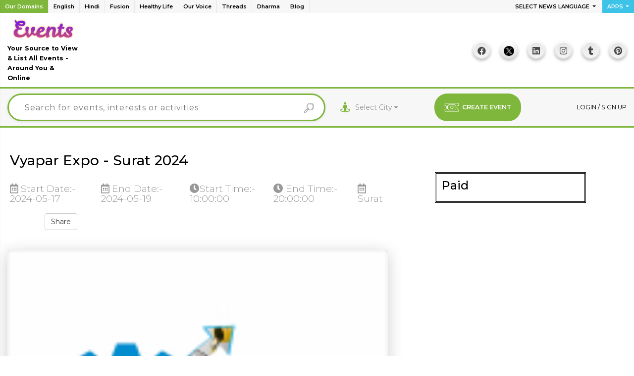

--- FILE ---
content_type: text/html; charset=UTF-8
request_url: http://events.werindia.com/events/eventdetails/3667
body_size: 15224
content:
<!DOCTYPE html>
	<html lang="zxx" class="no-js">
	<head>
	    <title> Discover Events in Your City | Events WeRIndia  | WeRIndia </title> 
          <meta name="keywords" content="Events WeRIndia, events in city, free events, events this weekend, events near me, things to do, event organizers, find events, concerts, events for parties, workshops, photography.">
          <meta name="description" content="Events WeRIndia is one of the largest event platform in India where you can discover events near you, upload events, sell and buy tickets online.">
	     <!-- Global site tag (gtag.js) - Google Analytics -->
<script async src="https://www.googletagmanager.com/gtag/js?id=UA-192526344-1"></script>
<script>
  window.dataLayer = window.dataLayer || [];
  function gtag(){dataLayer.push(arguments);}
  gtag('js', new Date());

  gtag('config', 'UA-192526344-1');
</script>
	    <meta name="google-site-verification" content="cBYU-_6UmcPqaHzTrOR7HTCKFSMuBGO17EGSrIC-KQc" />
		<meta name="viewport" content="width=device-width, initial-scale=1.0, maximum-scale=1.0, user-scalable=0" />
		<link rel="shortcut icon" href="img/fav.png">
		<meta charset="UTF-8">
		<!-- Site Title -->
		<title>Home</title>
		<link href="https://fonts.googleapis.com/css2?family=Montserrat:ital,wght@0,100;0,200;0,300;0,400;0,500;0,600;0,700;0,800;0,900;1,100;1,200;1,300;1,400;1,500;1,600;1,700;1,800;1,900&display=swap" rel="stylesheet">  
		<link rel="stylesheet" href="https://cdn.jsdelivr.net/npm/bootstrap@4.5.3/dist/css/bootstrap.min.css">
		<link href="http://events.werindia.com/css/bootstrap-select.css" rel="stylesheet" />
		<script type='text/javascript' src='https://cdnjs.cloudflare.com/ajax/libs/jquery/3.2.1/jquery.min.js'></script>
		<link rel="stylesheet" type="text/css" href="https://cdnjs.cloudflare.com/ajax/libs/slick-carousel/1.9.0/slick.css">
		<link rel="stylesheet" type="text/css" href="https://cdnjs.cloudflare.com/ajax/libs/font-awesome/5.12.0-2/css/all.min.css">
			<!-- <script type='text/javascript' src='https://cdnjs.cloudflare.com/ajax/libs/jquery/3.2.1/jquery.min.js'></script> -->
        <!-- <script type='text/javascript' src='https://cdn.jsdelivr.net/npm/popper.js@1.16.0/dist/umd/popper.min.js'></script> -->
        <!-- <script type='text/javascript' src='https://maxcdn.bootstrapcdn.com/bootstrap/4.3.1/js/bootstrap.min.js'></script> -->
		<link rel="stylesheet" href="http://events.werindia.com/scss/main.css">
		<link href="http://events.werindia.com/css/multi-step-form.css" rel="stylesheet">
		<link rel="stylesheet" href="http://events.werindia.com/css/gallery.css">
		<script src="http://events.werindia.com/tinymce/tinymce.min.js"></script>
		<script src="http://events.werindia.com/js/needsharebutton.js"></script>
		<link rel="stylesheet" href="http://events.werindia.com/css/needsharebutton.min.css">
		<script src="http://events.werindia.com/js/multi-step-form.js"></script>
	</head>
	<body> 
	    <nav class="sidebar">
			<div class="dismiss"><i class="fas fa-arrow-left"></i></div>
			<!-- <select class="basic2" class="show-tick form-control" multiple>
				<option value='0'>Select City</option> 
				<option value='1'>Chandighar</option> 
				<option value='2'>Mohali</option> 
				<option value='3'>Hyderabad</option> 
				<option value='4'>Mumbai</option> 
				<option value='5'>Pune</option> 
				<option value='6'>Pune</option> 
			</select> -->
			
		<!--	<select id="city" name="city" onchange="cityEvents(this.value)" class="basic2" class="show-tick form-control" multiple >
										<option value="0" selected><i class="fas fa-street-view"></i> Select City</option>  
										 
										<option  value="Ludhiana"> <i class="fas fa-street-view"></i>Ludhiana</option>
										 
										<option  value="Mohali"> <i class="fas fa-street-view"></i>Mohali</option>
										 
										<option  value="Roorkee"> <i class="fas fa-street-view"></i>Roorkee</option>
										 
										<option  value="Chandigarh"> <i class="fas fa-street-view"></i>Chandigarh</option>
										 
										<option  value="Chennai"> <i class="fas fa-street-view"></i>Chennai</option>
										 
										<option  value="Chittoor"> <i class="fas fa-street-view"></i>Chittoor</option>
										 
										<option  value="Kakinada"> <i class="fas fa-street-view"></i>Kakinada</option>
										 
										<option  value="kurnool"> <i class="fas fa-street-view"></i>Kurnool (incl. Kallur)</option>
										 
										<option  value="Rajahmundry"> <i class="fas fa-street-view"></i>Rajahmundry</option>
										 
										<option  value="Tirupati"> <i class="fas fa-street-view"></i>Tirupati</option>
										 
										<option  value="Vijayawada"> <i class="fas fa-street-view"></i>Vijayawada</option>
										 
										<option  value="visakhapatnam"> <i class="fas fa-street-view"></i>Visakhapatnam</option>
										 
										<option  value="Itanagar"> <i class="fas fa-street-view"></i>Itanagar</option>
										 
										<option  value="Guwahati"> <i class="fas fa-street-view"></i>Guwahati</option>
										 
										<option  value="Hamren"> <i class="fas fa-street-view"></i>Hamren</option>
										 
										<option  value="Hyderabad"> <i class="fas fa-street-view"></i>Hyderabad</option>
										 
										<option  value="Mumbai"> <i class="fas fa-street-view"></i>Mumbai</option>
										 
										<option  value="Delhi"> <i class="fas fa-street-view"></i>Delhi</option>
										 
										<option  value="bengaluru"> <i class="fas fa-street-view"></i>Bengaluru</option>
										 
										<option  value="Ahmedabad"> <i class="fas fa-street-view"></i>Ahmedabad</option>
										 
										<option  value="nashik"> <i class="fas fa-street-view"></i>Nashik</option>
										 
										<option  value="thiruvananthapuram"> <i class="fas fa-street-view"></i>Thiruvananthapuram </option>
										 
										<option  value="gurugram"> <i class="fas fa-street-view"></i>Gurugram</option>
										 
										<option  value="indore"> <i class="fas fa-street-view"></i>Indore</option>
										 
										<option  value="thane"> <i class="fas fa-street-view"></i>Thane</option>
										 
										<option  value="kolkata"> <i class="fas fa-street-view"></i>Kolkata</option>
										 
										<option  value="coimbatore"> <i class="fas fa-street-view"></i>Coimbatore</option>
										 
										<option  value="solapur"> <i class="fas fa-street-view"></i>Solapur</option>
										 
										<option  value="surat"> <i class="fas fa-street-view"></i>Surat</option>
										 
										<option  value="pune"> <i class="fas fa-street-view"></i>Pune</option>
										 
										<option  value="dehradun"> <i class="fas fa-street-view"></i>Dehradun</option>
										 
										<option  value="bhopal"> <i class="fas fa-street-view"></i>Bhopal</option>
										 
										<option  value="Nagpur"> <i class="fas fa-street-view"></i>Nagpur</option>
										 
										<option  value="udaipur"> <i class="fas fa-street-view"></i>Udaipur</option>
										 
										<option  value="ayodhya"> <i class="fas fa-street-view"></i>Ayodhya</option>
										 
										<option  value="Raipur"> <i class="fas fa-street-view"></i>Raipur</option>
										 
										<option  value="gurgaon"> <i class="fas fa-street-view"></i>Gurgaon</option>
										 
										<option  value="faridabad"> <i class="fas fa-street-view"></i>Faridabad</option>
										 
										<option  value="kochi"> <i class="fas fa-street-view"></i>Kochi</option>
										 
										<option  value="jaipur"> <i class="fas fa-street-view"></i>Jaipur</option>
										 
										<option  value="Gwalior"> <i class="fas fa-street-view"></i>Gwalior</option>
										 
										<option  value="jamshedpur"> <i class="fas fa-street-view"></i>Jamshedpur</option>
										 
										<option  value="amritsar"> <i class="fas fa-street-view"></i>Amritsar
</option>
										 
										<option  value="agra"> <i class="fas fa-street-view"></i>Agra
</option>
										 
										<option  value="aurangabad"> <i class="fas fa-street-view"></i>Aurangabad
</option>
										 
										<option  value="bilaspur"> <i class="fas fa-street-view"></i>Bilaspur</option>
										 
										<option  value="bhubaneshwar"> <i class="fas fa-street-view"></i>Bhubaneshwar
</option>
										 
										<option  value="dhanbad"> <i class="fas fa-street-view"></i>Dhanbad</option>
										 
										<option  value="dharamsala"> <i class="fas fa-street-view"></i>Dharamsala</option>
										 
										<option  value="dwarka"> <i class="fas fa-street-view"></i>Dwarka
</option>
										 
										<option  value="darjeeling"> <i class="fas fa-street-view"></i>Darjeeling</option>
										 
										<option  value="dum-dum"> <i class="fas fa-street-view"></i>Dum Dum</option>
										 
										<option  value="gaya"> <i class="fas fa-street-view"></i>Gaya
</option>
										 
										<option  value="ghaziabad"> <i class="fas fa-street-view"></i>Ghaziabad</option>
										 
										<option  value="gangtok"> <i class="fas fa-street-view"></i>Gangtok
</option>
										 
										<option  value="howrah"> <i class="fas fa-street-view"></i>Howrah</option>
										 
										<option  value="imphal"> <i class="fas fa-street-view"></i>Imphal
</option>
										 
										<option  value="jammu"> <i class="fas fa-street-view"></i>Jammu</option>
										 
										<option  value="jodhpur"> <i class="fas fa-street-view"></i>Jodhpur
</option>
										 
										<option  value="jalandhar"> <i class="fas fa-street-view"></i>Jalandhar</option>
										 
										<option  value="jhansi"> <i class="fas fa-street-view"></i>Jhansi
</option>
										 
										<option  value="khammam"> <i class="fas fa-street-view"></i>Khammam
</option>
										 
										<option  value="kanpur
"> <i class="fas fa-street-view"></i>Kanpur
</option>
										 
										<option  value="kharagpur"> <i class="fas fa-street-view"></i>Kharagpur
</option>
										 
										<option  value="lucknow"> <i class="fas fa-street-view"></i>Lucknow
</option>
										 
										<option  value="madurai"> <i class="fas fa-street-view"></i>Madurai
</option>
										 
										<option  value="mysore"> <i class="fas fa-street-view"></i>Mysore
</option>
										 
										<option  value="meerut"> <i class="fas fa-street-view"></i>Meerut
</option>
										 
										<option  value="puri"> <i class="fas fa-street-view"></i>Puri</option>
										 
										<option  value="patna"> <i class="fas fa-street-view"></i>Patna
</option>
										 
										<option  value="panaji"> <i class="fas fa-street-view"></i>Panaji
</option>
										 
										<option  value="panipat"> <i class="fas fa-street-view"></i>Panipat
</option>
										 
										<option  value="puducherry"> <i class="fas fa-street-view"></i>Puducherry</option>
										 
										<option  value="prayagraj"> <i class="fas fa-street-view"></i>Prayagraj</option>
										 
										<option  value="rajkot"> <i class="fas fa-street-view"></i>Rajkot</option>
										 
										<option  value="raichur"> <i class="fas fa-street-view"></i>Raichur
</option>
										 
										<option  value="ranchi"> <i class="fas fa-street-view"></i>Ranchi</option>
										 
										<option  value="shimla"> <i class="fas fa-street-view"></i>Shimla
</option>
										 
										<option  value="srinagar
"> <i class="fas fa-street-view"></i>Srinagar
</option>
										 
										<option  value="shillong"> <i class="fas fa-street-view"></i>Shillong</option>
										 
										<option  value="salem"> <i class="fas fa-street-view"></i>Salem
</option>
										 
										<option  value="ujjain"> <i class="fas fa-street-view"></i>Ujjain
</option>
										 
										<option  value="vellore"> <i class="fas fa-street-view"></i>Vellore</option>
										 
										<option  value="varanasi
"> <i class="fas fa-street-view"></i>Varanasi</option>
										 
										<option  value="vadodara"> <i class="fas fa-street-view"></i>Vadodara
</option>
										 
										<option  value="warangal"> <i class="fas fa-street-view"></i>Warangal</option>
										 
										<option  value="rishikesh"> <i class="fas fa-street-view"></i>Rishikesh</option>
										 
										<option  value="manali"> <i class="fas fa-street-view"></i>Manali</option>
										 
										<option  value="kasol"> <i class="fas fa-street-view"></i>kasol</option>
										 
										<option  value="solan"> <i class="fas fa-street-view"></i>Solan</option>
										 
										<option  value="manikaran"> <i class="fas fa-street-view"></i>Manikaran</option>
										 
										<option  value="kota"> <i class="fas fa-street-view"></i>kota</option>
										 
										<option  value="haridwar"> <i class="fas fa-street-view"></i>Haridwar</option>
										 
										<option  value="mangalore"> <i class="fas fa-street-view"></i>Mangalore</option>
										 
										<option  value="agartala"> <i class="fas fa-street-view"></i>Agartala</option>
										 
										<option  value="dharmanagar"> <i class="fas fa-street-view"></i>Dharmanagar</option>
										 
										<option  value="khailashahar"> <i class="fas fa-street-view"></i>Khailashahar</option>
										 
										<option  value="bishalgarh"> <i class="fas fa-street-view"></i>Bishalgarh</option>
										 
										<option  value="dimapur"> <i class="fas fa-street-view"></i>Dimapur</option>
										 
										<option  value="kohima"> <i class="fas fa-street-view"></i>Kohima</option>
										 
										<option  value="tuensang"> <i class="fas fa-street-view"></i>Tuensang</option>
										 
										<option  value="aizawl"> <i class="fas fa-street-view"></i>Aizawl</option>
										 
										<option  value="lunglei"> <i class="fas fa-street-view"></i>Lunglei</option>
										 
										<option  value="kolasib"> <i class="fas fa-street-view"></i>Kolasib</option>
										 
										<option  value="champhai"> <i class="fas fa-street-view"></i>Champhai</option>
										 
										<option  value="saiha"> <i class="fas fa-street-view"></i>Saiha</option>
										 
										<option  value="cherrapunji"> <i class="fas fa-street-view"></i>Cherrapunji</option>
										 
										<option  value="tura"> <i class="fas fa-street-view"></i>Tura</option>
										 
										<option  value="ukhrul"> <i class="fas fa-street-view"></i>Ukhrul</option>
										 
										<option  value="thoubal"> <i class="fas fa-street-view"></i>Thoubal</option>
										 
										<option  value="kakching"> <i class="fas fa-street-view"></i>Kakching</option>
										 
										<option  value="nambol"> <i class="fas fa-street-view"></i>Nambol</option>
										 
										<option  value="leh-ladakh"> <i class="fas fa-street-view"></i>Leh and Ladakh</option>
										 
										<option  value="kargil"> <i class="fas fa-street-view"></i>kargil</option>
										 
										<option  value="hanle"> <i class="fas fa-street-view"></i>Hanle</option>
										 
										<option  value="anantnag"> <i class="fas fa-street-view"></i>Anantnag</option>
										 
										<option  value="udhampur"> <i class="fas fa-street-view"></i>Udhampur</option>
										 
										<option  value="baramulla"> <i class="fas fa-street-view"></i>Baramulla</option>
										 
										<option  value="brahmapur"> <i class="fas fa-street-view"></i>Brahmapur</option>
										 
										<option  value="lakshadweep"> <i class="fas fa-street-view"></i>lakshadweep</option>
										 
										<option  value="daman-and-diu"> <i class="fas fa-street-view"></i>Daman and Diu</option>
										 
										<option  value="andaman-and-nicobar"> <i class="fas fa-street-view"></i>Andaman And Nicobar</option>
										 
										<option  value="noida"> <i class="fas fa-street-view"></i>Noida</option>
										 
										<option  value="goa"> <i class="fas fa-street-view"></i>Goa</option>
																		</select> -->
			
			
			<ul class="list-unstyled menu-elements">
				<li>Our Domains</li>
				<li><a href="https://werindia.com">English</a></li>
				<li><a href="https://hindi.werindia.com">Hindi</a></li>
				<li><a href="https://fusion.werindia.com">Fusion</a></li>
				<li><a href="https://healthylife.werindia.com">Healthy Life</a></li>
				<li><a href="https://ourvoice.werindia.com">Our Voice</a></li>
				<li><a href="https://threads.werindia.com">Threads</a></li>
				<li><a href="https://dharma.werindia.com">Dharma</a></li>
				<li><a href="https://werindia.com/blog">Blog</a></li> 
				<li><a href="https://telugu.werindia.com">Telugu</a></li> 
			</ul>
			<a href="/create_event" class="btn_top"><svg class="utouch-icon utouch-icon-message-closed-envelope-1"><use xlink:href="#icon-ticket"></use></svg>CREATE EVENT</a>
			<div class="login_sign_up" style="float:right;">
				 <a href="/userlogin">Login </a> <a href="https://events.werindia.com/registeruser"> Sign up</a> 							<!--	<span>To personalize your experience!</span> -->
			</div>
		</nav>
		
		<div class="overlay"></div>
		<header role="main_header">
			<section class="top_bar">
				<div class="container-fluid full p-0">
					<div class="row no-gutters">
						<div class="col col-xl-6 d-md-flex d-none">
							<ul top_nav>
								<li>Our Domains</li>
								<li><a href="https://werindia.com">English</a></li>
								<li><a href="https://hindi.werindia.com">Hindi</a></li>
								<li><a href="https://fusion.werindia.com">Fusion</a></li>
								<li><a href="https://healthylife.werindia.com">Healthy Life</a></li>
								<li><a href="https://ourvoice.werindia.com">Our Voice</a></li>
								<li><a href="https://threads.werindia.com">Threads</a></li>
								<li><a href="https://dharma.werindia.com">Dharma</a></li>
								<li><a href="https://werindia.com/blog">Blog</a></li>
							</ul>
						</div>
						<div class="col col-xl-6 col-lg-auto text-right top_bar_col">
							<a class="btn-customized open-menu d-inline-flex d-md-none" href="#" role="button">
								<svg style="width:20px; height:20px;" version="1.1" id="Capa_1" xmlns="http://www.w3.org/2000/svg" xmlns:xlink="http://www.w3.org/1999/xlink" x="0px" y="0px" viewBox="0 0 489.7 489.7" style="enable-background:new 0 0 489.7 489.7;" xml:space="preserve">
									<g>
										<g>
											<path d="M52.7,134.75c29.1,0,52.7-23.7,52.7-52.7s-23.6-52.8-52.7-52.8S0,52.95,0,81.95S23.7,134.75,52.7,134.75z M52.7,53.75    c15.6,0,28.2,12.7,28.2,28.2s-12.7,28.2-28.2,28.2s-28.2-12.7-28.2-28.2S37.2,53.75,52.7,53.75z"/>
											<path d="M52.7,297.55c29.1,0,52.7-23.7,52.7-52.7s-23.6-52.7-52.7-52.7S0,215.75,0,244.85S23.7,297.55,52.7,297.55z M52.7,216.65    c15.6,0,28.2,12.7,28.2,28.2s-12.7,28.2-28.2,28.2s-28.2-12.6-28.2-28.2S37.2,216.65,52.7,216.65z"/>
											<path d="M52.7,460.45c29.1,0,52.7-23.7,52.7-52.7c0-29.1-23.7-52.7-52.7-52.7S0,378.75,0,407.75C0,436.75,23.7,460.45,52.7,460.45    z M52.7,379.45c15.6,0,28.2,12.7,28.2,28.2c0,15.6-12.7,28.2-28.2,28.2s-28.2-12.7-28.2-28.2C24.5,392.15,37.2,379.45,52.7,379.45    z"/>
											<path d="M175.9,94.25h301.5c6.8,0,12.3-5.5,12.3-12.3s-5.5-12.3-12.3-12.3H175.9c-6.8,0-12.3,5.5-12.3,12.3    S169.1,94.25,175.9,94.25z"/>
											<path d="M175.9,257.15h301.5c6.8,0,12.3-5.5,12.3-12.3s-5.5-12.3-12.3-12.3H175.9c-6.8,0-12.3,5.5-12.3,12.3    S169.1,257.15,175.9,257.15z"/>
											<path d="M175.9,419.95h301.5c6.8,0,12.3-5.5,12.3-12.3s-5.5-12.3-12.3-12.3H175.9c-6.8,0-12.3,5.5-12.3,12.3    S169.1,419.95,175.9,419.95z"/>
										</g>
									</g>
								</svg>
							</a>
							<div class="btn-group lag_drop_language_group h-100 ml-auto">
								<button type="button" class="dropdown-toggle lag_drop lag_drop_language" data-toggle="dropdown" aria-haspopup="true" aria-expanded="false">
									<span class="d-none d-md-inline-flex">Select News Language </span>
									<span class="d-md-none d-flex">Language</span>
								</button>
								<div class="dropdown-menu dropdown-menu-right">
									<button class="dropdown-item" type="button"><a href="https://werindia.com">English</a></button>
									<button class="dropdown-item" type="button"><a href="https://hindi.werindia.com">हिंदी (Hindi)</a></button>									
									<button class="dropdown-item" type="button"><a href="https://kannada.werindia.com">ಕನ್ನಡ (Kannada)</a></button>
									<button class="dropdown-item" type="button"><a href="https://punjabi.werindia.com">ਪੰਜਾਬੀ (Punjabi)</a></button> 
									<button class="dropdown-item" type="button"><a href="https://telugu.werindia.com">తెలుగు (Telugu)</a></button>
									<button class="dropdown-item" type="button"><a href="https://tamil.werindia.com">தமிழ் (Tamil)</a></button>
									<button class="dropdown-item" type="button"><a href="https://bengali.werindia.com">বাঙ্গালী (Bengali)</a></button>
									<button class="dropdown-item" type="button"><a href="https://malayalam.werindia.com">മലയാളം (Malayalam) </a></button>
									<button class="dropdown-item" type="button"><a href="https://assamese.werindia.com">অসমী (Assamese) </a></button>
									<button class="dropdown-item" type="button"><a href="https://odiya.werindia.com">ଓଡ଼ିଆ (Odiya)</a></button>
                                    <button class="dropdown-item" type="button"><a href="https://marathi.werindia.com/">मराठी (Marathi)</a></button>
                                    <button class="dropdown-item" type="button"><a href="https://gujarati.werindia.com/">ગુજરાતી (Gujarati)</a></button>
								</div>
							</div>
					<!--	<div>
									<a href="https://werindia.com/write-for-us/write.php"><img class="contruibute" style="height:15px;" src="https://fusion.werindia.com/wp-content/themes/PressHub/images/contribute.png" alt=""></a>
								</div> -->
							<div class="btn-group h-100 lag_drop_language_group lag_drop_language_group2">
								<button type="button" class="dropdown-toggle lag_drop" data-toggle="dropdown" aria-haspopup="true" aria-expanded="false">
									<span class="d-none d-md-inline-flex">Apps</span>
									<span class="d-md-none d-flex">Apps</span>
									
								</button>
								<div class="dropdown-menu dropdown-menu-right">
									<button class="dropdown-item" type="button"><a href="https://play.google.com/store/apps/details?id=com.werindia.werindia" style="color:white !important;"><i aria-hidden="true" class="fa fa-android"></i> Android</a></button>
								<!--	<button class="dropdown-item" type="button"><a href="https://itunes.apple.com/ca/app/werindia/id1109708339?mt=8" style="color:white !important;"><i aria-hidden="true" class="fa fa-apple"></i> iPhone</a></button> -->
								</div>
							</div>
						</div>
					</div>
				</div>
			</section>

			<section class="logo_head_bar">
				<div class="container-fluid">
					<div class="row align-items-center">
						<div class="col-md col text-md-left text-center mb-sm-0 mb-2"><a href="https://events.werindia.com/" ><img style="max-width: 100%;" src="/img/event-logo.PNG" /></a> <br/> <b>Your Source to View & List All Events - Around You & Online </b> </div>
						<div class="col text-center"> <br/>
						<!--	<img class="img-fluid" src="https://s0.2mdn.net/simgad/4578896620379023987" /> -->
						<script async src="https://pagead2.googlesyndication.com/pagead/js/adsbygoogle.js"></script>
<!-- Event_Header_ad728*90 -->
<ins class="adsbygoogle"
     style="display:inline-block;width:728px;height:90px"
     data-ad-client="ca-pub-6098181640242085"
     data-ad-slot="5341639635"></ins>
<script>
     (adsbygoogle = window.adsbygoogle || []).push({});
</script>

						</div>
						<div class="col-md col-12">
							<ul class="top_soclis" style="justify-content: flex-end;">
							  	<li><a href="https://www.facebook.com/EventsWerIndia"><i  title="Events Facebook" class="fab fa-facebook" aria-hidden="true"></i></a></li>
                                <li> <a href="https://twitter.com/EventsWeRIndia" target="_blank" class="azm-social azm-size-32 azm-long-shadow azm-twitter azm-circle"> <img style="border-radius:13px; margin-top:7px; height:20px;" src="https://werindia.com/img/social/Where-Twitter-found-its-new-X-logo.png" alt=""> </a></li>
                                
                            <!--    <li><a href="https://twitter.com/werindia" target="_blank" class="azm-social azm-size-32 azm-long-shadow azm-twitter azm-circle"><i class="fa fa-twitter"></i></a></li>							
								<li><a href="https://twitter.com/EventsWeRIndia1"><i class="fab fa-twitter" aria-hidden="true"></i></a></li> -->
								<li style="display:none;"><a href="https://www.youtube.com/channel/UC86Qe5uHTTCNNgKZ218ShmA"><i class="fab fa-youtube"></i></a></li>
								<li><a href="https://www.linkedin.com/company/werindia"><i class="fab fa-linkedin" aria-hidden="true"></i></a></li>
								<li><a href="https://www.instagram.com/events_werindia/"><i class="fab fa-instagram" aria-hidden="true"></i></a></li>
								<li><a href="https://www.tumblr.com/werindialive"><i class="fab fa-tumblr"></i></a></li>
								<li><a href="https://in.pinterest.com/eventswerindia/_saved/"><i class="fab fa-pinterest"></i></a></li>
							  </ul>
						</div>
					</div>
				</div>
			</section>

			<section role="search_bar">
				<div class="container-fluid">
					<div class="row align-items-center">
						<div class="col">
							<form method="POST" action="/search-results">
							    <input type="hidden" name="_token" value="gImPTLY6R2oG6DRN4KKVjwwBVvMU5nG81m7UPux2">								<div class="search_div">
									<input type="text" placeholder="Search for events, interests or activities" name="search_bar" />
									<button type="submit">
										<svg version="1.1" id="Capa_1" xmlns="http://www.w3.org/2000/svg" xmlns:xlink="http://www.w3.org/1999/xlink" x="0px" y="0px" viewBox="0 0 512.001 512.001" style="enable-background:new 0 0 512.001 512.001;" xml:space="preserve">
											<g>
												<g>
													<path d="M430.827,86.605c-49.161-51.53-124.712-59.44-180.6-28.393c-4.829,2.682-6.568,8.772-3.886,13.6    c2.682,4.83,8.772,6.567,13.6,3.886c51.118-28.401,115.436-18.236,156.371,24.671c42.236,44.811,46.992,111.607,14.317,161.128    c-45.008,68.362-142.217,78.664-200.5,20.37c-39.273-39.259-50.651-102.572-22.282-154.093c2.662-4.84,0.897-10.922-3.942-13.584    c-4.839-2.66-10.92-0.897-13.584,3.942c-0.613,1.115-1.703,3.193-2.754,5.324h0.001c-29.088,59.294-15.854,128.301,28.418,172.556    c67.148,67.162,179.31,55.53,231.345-23.507C484.648,215.946,480.07,138.85,430.827,86.605z"/>
												</g>
											</g>
											<g>
												<g>
													<path d="M456.438,55.562c-74.091-74.081-194.651-74.084-268.745,0.001c-66.628,66.638-73.801,171.115-19.542,245.856    l-31.167,31.16c-10.927-5.23-24.745-3.542-34.155,5.869L14.667,426.62c-19.547,19.534-19.563,51.168-0.005,70.713    c19.539,19.552,51.172,19.56,70.715,0.002l88.175-88.164c9.406-9.408,11.1-23.226,5.868-34.154l31.163-31.17    c74.758,54.271,179.227,47.079,245.855-19.54C530.522,250.214,530.522,129.656,456.438,55.562z M159.407,395.027L71.23,483.193    c-11.719,11.728-30.689,11.739-42.424-0.005c-11.73-11.721-11.737-30.691,0.002-42.422l88.164-88.174    c3.897-3.898,10.242-3.9,14.139,0l28.295,28.295C163.306,384.785,163.306,391.129,159.407,395.027z M166.479,359.67    l-14.148-14.148l28.481-28.474c2.234,2.479,4.529,4.909,6.88,7.259c2.351,2.351,4.78,4.647,7.261,6.882L166.479,359.67z     M442.293,310.163c-66.277,66.267-173.635,66.831-240.458,0c-66.743-66.736-66.346-174.099,0-240.456    c66.289-66.28,174.158-66.291,240.457,0C508.577,136.001,508.577,243.87,442.293,310.163z"/>
												</g>
											</g>
											<g>
												<g>
													<path d="M230.37,84.108c-0.07-0.09-0.15-0.17-0.24-0.26c-3.911-3.901-10.242-3.901-14.152,0c-3.901,3.911-3.901,10.242,0,14.152    c0.09,0.09,0.17,0.17,0.26,0.25c3.931,3.651,10.072,3.561,13.892-0.25C233.94,94.179,234.03,88.038,230.37,84.108z"/>
												</g>
											</g>
										</svg>
									</button>
								</div>
								<style>
								    .bootstrap-select .dropdown-menu li a{ padding:2px 11px !important; }
								   .dropdown-menu { height: 215px !important; }
								
								</style>
								<div class="s_topBox d-flex align-items-center">
									<i class="fas fa-street-view"></i>
									
									<select id="city" name="city" onchange="cityEvents(this.value)" class="basic2" class="show-tick form-control" multiple >
									    <option value="ahmedabad"> <i class="fas fa-street-view"></i>Ahmedabad</option>
									    <option value="bengaluru"> <i class="fas fa-street-view"></i>Bangalore</option>
									    <option value="chennai"> <i class="fas fa-street-view"></i>Chennai</option>
									    <option value="delhi"> <i class="fas fa-street-view"></i>Delhi</option>
									    <option value="hyderabad"> <i class="fas fa-street-view"></i>Hyderabad</option>
									    <option value="kolkata"> <i class="fas fa-street-view"></i>Kolkata</option>
									    <option value="mumbai"> <i class="fas fa-street-view"></i>Mumbai</option>
									    <option value="pune"> <i class="fas fa-street-view"></i>Pune</option>

<option value="agra"> <i class="fas fa-street-view"></i>Agra</option>
<option value="agartala"> <i class="fas fa-street-view"></i>Agartala</option>
<option value="aizawl"> <i class="fas fa-street-view"></i>Aizawl</option>
<option value="amritsar"> <i class="fas fa-street-view"></i>Amritsar</option>
<option value="anantnag"> <i class="fas fa-street-view"></i>Anantnag</option>
<option value="andaman-and-nicobar"> <i class="fas fa-street-view"></i>Andaman Islands & Nicobar Islands</option>
<option value="aurangabad"> <i class="fas fa-street-view"></i>Aurangabad</option>
<option value="ayodhya"> <i class="fas fa-street-view"></i>Ayodhya</option>
<option value="baramulla"> <i class="fas fa-street-view"></i>Baramulla</option>
<option value="bengaluru"> <i class="fas fa-street-view"></i>Bengaluru</option>
<option value="bhopal"> <i class="fas fa-street-view"></i>Bhopal</option>
<option value="bhubaneshwar"> <i class="fas fa-street-view"></i>Bhubaneshwar</option>
<option value="bilaspur"> <i class="fas fa-street-view"></i>Bilaspur</option>
<option value="bishalgarh"> <i class="fas fa-street-view"></i>Bishalgarh</option>
<option value="brahmapur"> <i class="fas fa-street-view"></i>Brahmapur</option>
<option value="champhai"> <i class="fas fa-street-view"></i>Champhai</option>
<option value="chandigarh"> <i class="fas fa-street-view"></i>Chandigarh</option>
<option value="cherrapunji"> <i class="fas fa-street-view"></i>Cherrapunji</option>
<option value="chittoor"> <i class="fas fa-street-view"></i>Chittoor</option>
<option value="coimbatore"> <i class="fas fa-street-view"></i>Coimbatore</option>
<option value="daman-and-diu"> <i class="fas fa-street-view"></i>Daman and Diu</option>
<option value="darjeeling"> <i class="fas fa-street-view"></i>Darjeeling</option>
<option value="dehradun"> <i class="fas fa-street-view"></i>Dehradun</option>
<option value="dharamsala"> <i class="fas fa-street-view"></i>Dharamsala</option>
<option value="dharmanagar"> <i class="fas fa-street-view"></i>Dharmanagar</option>
<option value="dimapur"> <i class="fas fa-street-view"></i>Dimapur</option>
<option value="dharamsala"> <i class="fas fa-street-view"></i>Dharamsala</option>
<option value="dum-dum"> <i class="fas fa-street-view"></i>Dum Dum</option>
<option value="dwarka"> <i class="fas fa-street-view"></i>Dwarka</option>
<option value="faridabad"> <i class="fas fa-street-view"></i>Faridabad</option>
<option value="gangtok"> <i class="fas fa-street-view"></i>Gangtok</option>
<option value="gaya"> <i class="fas fa-street-view"></i>Gaya</option>
<option value="ghaziabad"> <i class="fas fa-street-view"></i>Ghaziabad</option>
<option value="goa"> <i class="fas fa-street-view"></i>Goa</option>
<option value="gurgaon"> <i class="fas fa-street-view"></i>Gurgaon</option>
<option value="gurugram"> <i class="fas fa-street-view"></i>Gurugram</option>
<option value="guwahati"> <i class="fas fa-street-view"></i>Guwahati</option>
<option value="gwalior"> <i class="fas fa-street-view"></i>Gwalior</option>
<option value="hanle"> <i class="fas fa-street-view"></i>Hanle</option>
<option value="haridwar"> <i class="fas fa-street-view"></i>Haridwar</option>
<option value="howrah"> <i class="fas fa-street-view"></i>Howrah</option>
<option value="indore"> <i class="fas fa-street-view"></i>Indore</option>
<option value="jaipur"> <i class="fas fa-street-view"></i>Jaipur</option>
<option value="jalandhar"> <i class="fas fa-street-view"></i>Jalandhar</option>
<option value="jhansi"> <i class="fas fa-street-view"></i>Jhansi</option>
<option value="jodhpur"> <i class="fas fa-street-view"></i>Jodhpur</option>
<option value="kakching"> <i class="fas fa-street-view"></i>Kakching</option>
<option value="kakinada"> <i class="fas fa-street-view"></i>Kakinada</option>
<option value="kanpur"> <i class="fas fa-street-view"></i>Kanpur</option>
<option value="kargil"> <i class="fas fa-street-view"></i>Kargil</option>
<option value="kasol"> <i class="fas fa-street-view"></i>Kasol</option>
<option value="khailashahar"> <i class="fas fa-street-view"></i>Khailashahar</option>
<option value="khammam"> <i class="fas fa-street-view"></i>Khammam</option>
<option value="kharagpur"> <i class="fas fa-street-view"></i>Kharagpur</option>
<option value="kochi"> <i class="fas fa-street-view"></i>Kochi</option>
<option value="kohima"> <i class="fas fa-street-view"></i>Kohima</option>
<option value="kolasib"> <i class="fas fa-street-view"></i>Kolasib</option>
<option value="kota"> <i class="fas fa-street-view"></i>Kota</option>
<option value="kurnool"> <i class="fas fa-street-view"></i>Kurnool</option>
<option value="lakshadweep"> <i class="fas fa-street-view"></i>Lakshadweep</option>
<option value="leh-ladakh"> <i class="fas fa-street-view"></i>Leh Ladakh</option>
<option value="lucknow"> <i class="fas fa-street-view"></i>Lucknow</option>
<option value="ludhiana"> <i class="fas fa-street-view"></i>Ludhiana</option>
<option value="lunglei"> <i class="fas fa-street-view"></i>Lunglei</option>
<option value="madurai"> <i class="fas fa-street-view"></i>Madurai</option>
<option value="manali"> <i class="fas fa-street-view"></i>Manali</option>
<option value="mangalore"> <i class="fas fa-street-view"></i>Mangalore</option>
<option value="manikaran"> <i class="fas fa-street-view"></i>Manikaran</option>
<option value="meerut"> <i class="fas fa-street-view"></i>Meerut</option>
<option value="mohali"> <i class="fas fa-street-view"></i>Mohali</option>
<option value="mysore"> <i class="fas fa-street-view"></i>Mysore</option>
<option value="nambol"> <i class="fas fa-street-view"></i>Nambol</option>
<option value="nashik"> <i class="fas fa-street-view"></i>Nashik</option>
<option value="delhi"> <i class="fas fa-street-view"></i>New Delhi</option>
<option value="noida"> <i class="fas fa-street-view"></i>Noida</option>
<option value="panaji"> <i class="fas fa-street-view"></i>Panaji</option>
<option value="panipat"> <i class="fas fa-street-view"></i>Panipat</option>
<option value="patna"> <i class="fas fa-street-view"></i>Patna</option>
<option value="prayagraj"> <i class="fas fa-street-view"></i>Prayagraj</option>
<option value="puducherry"> <i class="fas fa-street-view"></i>Puducherry</option>
<option value="puri"> <i class="fas fa-street-view"></i>Puri</option>
<option value="raichur"> <i class="fas fa-street-view"></i>Raichur</option>
<option value="raipur"> <i class="fas fa-street-view"></i>Raipur</option>
<option value="rajahmundry"> <i class="fas fa-street-view"></i>Rajahmundry</option>
<option value="rajkot"> <i class="fas fa-street-view"></i>Rajkot</option>
<option value="rishikesh"> <i class="fas fa-street-view"></i>Rishikesh</option>
<option value="saiha"> <i class="fas fa-street-view"></i>Saiha</option>
<option value="salem"> <i class="fas fa-street-view"></i>Salem</option>
<option value="shillong"> <i class="fas fa-street-view"></i>Shillong</option>
<option value="shimla"> <i class="fas fa-street-view"></i>Shimla</option>
<option value="solan"> <i class="fas fa-street-view"></i>Solan</option>
<option value="solapur"> <i class="fas fa-street-view"></i>Solapur</option>
<option value="surat"> <i class="fas fa-street-view"></i>Surat</option>
<option value="thane"> <i class="fas fa-street-view"></i>Thane</option>
<option value="thiruvananthapuram"> <i class="fas fa-street-view"></i>Thiruvananthapuram</option>
<option value="thoubal"> <i class="fas fa-street-view"></i>Thoubal</option>
<option value="tirupati"> <i class="fas fa-street-view"></i>Tirupati</option>
<option value="tuensang"> <i class="fas fa-street-view"></i>Tuensang</option>
<option value="tura"> <i class="fas fa-street-view"></i>Tura</option>
<option value="udaipur"> <i class="fas fa-street-view"></i>Udaipur</option>
<option value="udhampur"> <i class="fas fa-street-view"></i>Udhampur</option>
<option value="ujjain"> <i class="fas fa-street-view"></i>Ujjain</option>
<option value="ukhrul"> <i class="fas fa-street-view"></i>Ukhrul</option>
<option value="vadodara"> <i class="fas fa-street-view"></i>Vadodara</option>
<option value="varanasi"> <i class="fas fa-street-view"></i>Varanasi</option>
<option value="vellore"> <i class="fas fa-street-view"></i>Vellore</option>
<option value="vijayawada"> <i class="fas fa-street-view"></i>Vijayawada</option>
<option value="visakhapatnam"> <i class="fas fa-street-view"></i>Visakhapatnam</option>
<option value="warangal"> <i class="fas fa-street-view"></i>Warangal</option>

									<!--	<option value="0" selected disabled><i class="fas fa-street-view"></i> Select City</option>  -->
									   <!--  	 
										<option value="Ludhiana"> <i class="fas fa-street-view"></i>Ludhiana</option>
									    	 
										<option value="Mohali"> <i class="fas fa-street-view"></i>Mohali</option>
									    	 
										<option value="Roorkee"> <i class="fas fa-street-view"></i>Roorkee</option>
									    	 
										<option value="Chandigarh"> <i class="fas fa-street-view"></i>Chandigarh</option>
									    	 
										<option value="Chennai"> <i class="fas fa-street-view"></i>Chennai</option>
									    	 
										<option value="Chittoor"> <i class="fas fa-street-view"></i>Chittoor</option>
									    	 
										<option value="Kakinada"> <i class="fas fa-street-view"></i>Kakinada</option>
									    	 
										<option value="kurnool"> <i class="fas fa-street-view"></i>Kurnool (incl. Kallur)</option>
									    	 
										<option value="Rajahmundry"> <i class="fas fa-street-view"></i>Rajahmundry</option>
									    	 
										<option value="Tirupati"> <i class="fas fa-street-view"></i>Tirupati</option>
									    	 
										<option value="Vijayawada"> <i class="fas fa-street-view"></i>Vijayawada</option>
									    	 
										<option value="visakhapatnam"> <i class="fas fa-street-view"></i>Visakhapatnam</option>
									    	 
										<option value="Itanagar"> <i class="fas fa-street-view"></i>Itanagar</option>
									    	 
										<option value="Guwahati"> <i class="fas fa-street-view"></i>Guwahati</option>
									    	 
										<option value="Hamren"> <i class="fas fa-street-view"></i>Hamren</option>
									    	 
										<option value="Hyderabad"> <i class="fas fa-street-view"></i>Hyderabad</option>
									    	 
										<option value="Mumbai"> <i class="fas fa-street-view"></i>Mumbai</option>
									    	 
										<option value="Delhi"> <i class="fas fa-street-view"></i>Delhi</option>
									    	 
										<option value="bengaluru"> <i class="fas fa-street-view"></i>Bengaluru</option>
									    	 
										<option value="Ahmedabad"> <i class="fas fa-street-view"></i>Ahmedabad</option>
									    	 
										<option value="nashik"> <i class="fas fa-street-view"></i>Nashik</option>
									    	 
										<option value="thiruvananthapuram"> <i class="fas fa-street-view"></i>Thiruvananthapuram </option>
									    	 
										<option value="gurugram"> <i class="fas fa-street-view"></i>Gurugram</option>
									    	 
										<option value="indore"> <i class="fas fa-street-view"></i>Indore</option>
									    	 
										<option value="thane"> <i class="fas fa-street-view"></i>Thane</option>
									    	 
										<option value="kolkata"> <i class="fas fa-street-view"></i>Kolkata</option>
									    	 
										<option value="coimbatore"> <i class="fas fa-street-view"></i>Coimbatore</option>
									    	 
										<option value="solapur"> <i class="fas fa-street-view"></i>Solapur</option>
									    	 
										<option value="surat"> <i class="fas fa-street-view"></i>Surat</option>
									    	 
										<option value="pune"> <i class="fas fa-street-view"></i>Pune</option>
									    	 
										<option value="dehradun"> <i class="fas fa-street-view"></i>Dehradun</option>
									    	 
										<option value="bhopal"> <i class="fas fa-street-view"></i>Bhopal</option>
									    	 
										<option value="Nagpur"> <i class="fas fa-street-view"></i>Nagpur</option>
									    	 
										<option value="udaipur"> <i class="fas fa-street-view"></i>Udaipur</option>
									    	 
										<option value="ayodhya"> <i class="fas fa-street-view"></i>Ayodhya</option>
									    	 
										<option value="Raipur"> <i class="fas fa-street-view"></i>Raipur</option>
									    	 
										<option value="gurgaon"> <i class="fas fa-street-view"></i>Gurgaon</option>
									    	 
										<option value="faridabad"> <i class="fas fa-street-view"></i>Faridabad</option>
									    	 
										<option value="kochi"> <i class="fas fa-street-view"></i>Kochi</option>
									    	 
										<option value="jaipur"> <i class="fas fa-street-view"></i>Jaipur</option>
									    	 
										<option value="Gwalior"> <i class="fas fa-street-view"></i>Gwalior</option>
									    	 
										<option value="jamshedpur"> <i class="fas fa-street-view"></i>Jamshedpur</option>
									    	 
										<option value="amritsar"> <i class="fas fa-street-view"></i>Amritsar
</option>
									    	 
										<option value="agra"> <i class="fas fa-street-view"></i>Agra
</option>
									    	 
										<option value="aurangabad"> <i class="fas fa-street-view"></i>Aurangabad
</option>
									    	 
										<option value="bilaspur"> <i class="fas fa-street-view"></i>Bilaspur</option>
									    	 
										<option value="bhubaneshwar"> <i class="fas fa-street-view"></i>Bhubaneshwar
</option>
									    	 
										<option value="dhanbad"> <i class="fas fa-street-view"></i>Dhanbad</option>
									    	 
										<option value="dharamsala"> <i class="fas fa-street-view"></i>Dharamsala</option>
									    	 
										<option value="dwarka"> <i class="fas fa-street-view"></i>Dwarka
</option>
									    	 
										<option value="darjeeling"> <i class="fas fa-street-view"></i>Darjeeling</option>
									    	 
										<option value="dum-dum"> <i class="fas fa-street-view"></i>Dum Dum</option>
									    	 
										<option value="gaya"> <i class="fas fa-street-view"></i>Gaya
</option>
									    	 
										<option value="ghaziabad"> <i class="fas fa-street-view"></i>Ghaziabad</option>
									    	 
										<option value="gangtok"> <i class="fas fa-street-view"></i>Gangtok
</option>
									    	 
										<option value="howrah"> <i class="fas fa-street-view"></i>Howrah</option>
									    	 
										<option value="imphal"> <i class="fas fa-street-view"></i>Imphal
</option>
									    	 
										<option value="jammu"> <i class="fas fa-street-view"></i>Jammu</option>
									    	 
										<option value="jodhpur"> <i class="fas fa-street-view"></i>Jodhpur
</option>
									    	 
										<option value="jalandhar"> <i class="fas fa-street-view"></i>Jalandhar</option>
									    	 
										<option value="jhansi"> <i class="fas fa-street-view"></i>Jhansi
</option>
									    	 
										<option value="khammam"> <i class="fas fa-street-view"></i>Khammam
</option>
									    	 
										<option value="kanpur
"> <i class="fas fa-street-view"></i>Kanpur
</option>
									    	 
										<option value="kharagpur"> <i class="fas fa-street-view"></i>Kharagpur
</option>
									    	 
										<option value="lucknow"> <i class="fas fa-street-view"></i>Lucknow
</option>
									    	 
										<option value="madurai"> <i class="fas fa-street-view"></i>Madurai
</option>
									    	 
										<option value="mysore"> <i class="fas fa-street-view"></i>Mysore
</option>
									    	 
										<option value="meerut"> <i class="fas fa-street-view"></i>Meerut
</option>
									    	 
										<option value="puri"> <i class="fas fa-street-view"></i>Puri</option>
									    	 
										<option value="patna"> <i class="fas fa-street-view"></i>Patna
</option>
									    	 
										<option value="panaji"> <i class="fas fa-street-view"></i>Panaji
</option>
									    	 
										<option value="panipat"> <i class="fas fa-street-view"></i>Panipat
</option>
									    	 
										<option value="puducherry"> <i class="fas fa-street-view"></i>Puducherry</option>
									    	 
										<option value="prayagraj"> <i class="fas fa-street-view"></i>Prayagraj</option>
									    	 
										<option value="rajkot"> <i class="fas fa-street-view"></i>Rajkot</option>
									    	 
										<option value="raichur"> <i class="fas fa-street-view"></i>Raichur
</option>
									    	 
										<option value="ranchi"> <i class="fas fa-street-view"></i>Ranchi</option>
									    	 
										<option value="shimla"> <i class="fas fa-street-view"></i>Shimla
</option>
									    	 
										<option value="srinagar
"> <i class="fas fa-street-view"></i>Srinagar
</option>
									    	 
										<option value="shillong"> <i class="fas fa-street-view"></i>Shillong</option>
									    	 
										<option value="salem"> <i class="fas fa-street-view"></i>Salem
</option>
									    	 
										<option value="ujjain"> <i class="fas fa-street-view"></i>Ujjain
</option>
									    	 
										<option value="vellore"> <i class="fas fa-street-view"></i>Vellore</option>
									    	 
										<option value="varanasi
"> <i class="fas fa-street-view"></i>Varanasi</option>
									    	 
										<option value="vadodara"> <i class="fas fa-street-view"></i>Vadodara
</option>
									    	 
										<option value="warangal"> <i class="fas fa-street-view"></i>Warangal</option>
									    	 
										<option value="rishikesh"> <i class="fas fa-street-view"></i>Rishikesh</option>
									    	 
										<option value="manali"> <i class="fas fa-street-view"></i>Manali</option>
									    	 
										<option value="kasol"> <i class="fas fa-street-view"></i>kasol</option>
									    	 
										<option value="solan"> <i class="fas fa-street-view"></i>Solan</option>
									    	 
										<option value="manikaran"> <i class="fas fa-street-view"></i>Manikaran</option>
									    	 
										<option value="kota"> <i class="fas fa-street-view"></i>kota</option>
									    	 
										<option value="haridwar"> <i class="fas fa-street-view"></i>Haridwar</option>
									    	 
										<option value="mangalore"> <i class="fas fa-street-view"></i>Mangalore</option>
									    	 
										<option value="agartala"> <i class="fas fa-street-view"></i>Agartala</option>
									    	 
										<option value="dharmanagar"> <i class="fas fa-street-view"></i>Dharmanagar</option>
									    	 
										<option value="khailashahar"> <i class="fas fa-street-view"></i>Khailashahar</option>
									    	 
										<option value="bishalgarh"> <i class="fas fa-street-view"></i>Bishalgarh</option>
									    	 
										<option value="dimapur"> <i class="fas fa-street-view"></i>Dimapur</option>
									    	 
										<option value="kohima"> <i class="fas fa-street-view"></i>Kohima</option>
									    	 
										<option value="tuensang"> <i class="fas fa-street-view"></i>Tuensang</option>
									    	 
										<option value="aizawl"> <i class="fas fa-street-view"></i>Aizawl</option>
									    	 
										<option value="lunglei"> <i class="fas fa-street-view"></i>Lunglei</option>
									    	 
										<option value="kolasib"> <i class="fas fa-street-view"></i>Kolasib</option>
									    	 
										<option value="champhai"> <i class="fas fa-street-view"></i>Champhai</option>
									    	 
										<option value="saiha"> <i class="fas fa-street-view"></i>Saiha</option>
									    	 
										<option value="cherrapunji"> <i class="fas fa-street-view"></i>Cherrapunji</option>
									    	 
										<option value="tura"> <i class="fas fa-street-view"></i>Tura</option>
									    	 
										<option value="ukhrul"> <i class="fas fa-street-view"></i>Ukhrul</option>
									    	 
										<option value="thoubal"> <i class="fas fa-street-view"></i>Thoubal</option>
									    	 
										<option value="kakching"> <i class="fas fa-street-view"></i>Kakching</option>
									    	 
										<option value="nambol"> <i class="fas fa-street-view"></i>Nambol</option>
									    	 
										<option value="leh-ladakh"> <i class="fas fa-street-view"></i>Leh and Ladakh</option>
									    	 
										<option value="kargil"> <i class="fas fa-street-view"></i>kargil</option>
									    	 
										<option value="hanle"> <i class="fas fa-street-view"></i>Hanle</option>
									    	 
										<option value="anantnag"> <i class="fas fa-street-view"></i>Anantnag</option>
									    	 
										<option value="udhampur"> <i class="fas fa-street-view"></i>Udhampur</option>
									    	 
										<option value="baramulla"> <i class="fas fa-street-view"></i>Baramulla</option>
									    	 
										<option value="brahmapur"> <i class="fas fa-street-view"></i>Brahmapur</option>
									    	 
										<option value="lakshadweep"> <i class="fas fa-street-view"></i>lakshadweep</option>
									    	 
										<option value="daman-and-diu"> <i class="fas fa-street-view"></i>Daman and Diu</option>
									    	 
										<option value="andaman-and-nicobar"> <i class="fas fa-street-view"></i>Andaman And Nicobar</option>
									    	 
										<option value="noida"> <i class="fas fa-street-view"></i>Noida</option>
									    	 
										<option value="goa"> <i class="fas fa-street-view"></i>Goa</option>
									     -->
									</select>
								</div>
								<a href="/create_event" class="btn_top"><svg class="utouch-icon utouch-icon-message-closed-envelope-1"><use xlink:href="#icon-ticket"></use></svg>CREATE EVENT</a>
							</form>
						</div>
						<div class="col-auto col-xl-2">
							<div class="login_sign_up d-none d-sm-block d-sm-none d-md-block" style="float:right;">
								<a href="/userlogin">Login </a> / <a href="https://events.werindia.com/registeruser"> Sign up</a>								
																
							</div>
						</div>
					</div>
				</div>
			</section>
	
	
		    <!-- Facebook Pixel Code -->
<script>
  !function(f,b,e,v,n,t,s)
  {if(f.fbq)return;n=f.fbq=function(){n.callMethod?
  n.callMethod.apply(n,arguments):n.queue.push(arguments)};
  if(!f._fbq)f._fbq=n;n.push=n;n.loaded=!0;n.version='2.0';
  n.queue=[];t=b.createElement(e);t.async=!0;
  t.src=v;s=b.getElementsByTagName(e)[0];
  s.parentNode.insertBefore(t,s)}(window, document,'script',
  'https://connect.facebook.net/en_US/fbevents.js');
  fbq('init', '482782242721493');
  fbq('track', 'PageView');
</script>
<noscript><img height="1" width="1" style="display:none"
  src="https://www.facebook.com/tr?id=482782242721493&ev=PageView&noscript=1"
/></noscript>
<!-- End Facebook Pixel Code -->
		</header>
		<script> 
function cityEvents(e){
	window.location.href = "/eventsbycity/"+e;
}
</script>
<script> 
function categoryEvents(e){
	window.location.href = "/eventsbycategory/"+e;
}
</script>
				
		    			<main role="main_wrapper">
		<section class="slider_portion slider_top slider_bottom swipe__slider p-0">
				<div class="container-fluid full p-0 d-none d-sm-block d-sm-none d-md-block">
					<div class="row m-0">
						<div class="col-8 p-0 ">
							<div class="test-case-wrap centerMode-asNavFor"> 
								<div class="slider2 thumbs">

								</div>
								<div class="slider2 text">
									<div class="slide">
									    	<div class="text_content_bottom align-items-center">
											<div class="text_content_left">
											    												<h3>Vyapar Expo - Surat 2024 <span class="tags"></span></h3> 
												<ul>
													<li><i class="far fa-calendar-alt"></i> Start Date:- 2024-05-17</li>
														<li><i class="far fa-calendar-alt"></i> End Date:- 2024-05-19</li>
													<li><i class="fas fa-clock"></i>Start Time:- 10:00:00</li>
														<li><i class="fas fa-clock"></i> End Time:- 20:00:00</li>
													<li><i class="far fa-calendar-alt"></i> Surat</li>
												<li></li>
													<!--	<li>Share on: <a href="" onclick="window.open('http://www.facebook.com/share.php?u=' + encodeURIComponent(location.href))"><i class="fab fa-facebook"></i></a> <a href="http://www.linkedin.com/shareArticle?mini=true&amp;url=http://events.werindia.com/events/eventdetails/3667" target="_blank" style="text-decoration:none"><i class="fab fa-linkedin"></i></a>		<a href="https://twitter.com/share?url=http://events.werindia.com/events/eventdetails/3667" target="_blank" style="text-decoration:none"><i class="fab fa-twitter"></i></a></li>  -->
												</ul>
												<div id="share-button-2" class="need-share-button-default" data-share-icon-style="box" data-share-networks="Mailto,Twitter,Pinterest,Facebook,Linkedin"></div>
											</div>
											
										</div>
										
										<div class="thumb_box_img">
										    
										    
										                                                    <img src="http://events.werindia.com/img/events/eventlogo-74-1564378250.jpg" alt=""  style="width:90%;height:100%;margin-left: 15px; margin-bottom: 35px;">
	                                        	                                        
										    
										    
										    </div>
									
										<div style="margin-left: 15px; margin-bottom:15px; border: double; padding:10px;">
											<h5><i></i> Event Information :</i></h5>
											<p> <!DOCTYPE html>
<html>
<head>
</head>
<body>
<p><span style="box-sizing: border-box; font-weight: bolder; color: #212529; font-family: system-ui, -apple-system, 'Segoe UI', Roboto, 'Helvetica Neue', Arial, 'Noto Sans', 'Liberation Sans', sans-serif, 'Apple Color Emoji', 'Segoe UI Emoji', 'Segoe UI Symbol', 'Noto Color Emoji';">"Exclusive Industrial Expo in Varacha Surat"</span><br style="box-sizing: border-box; color: #212529; font-family: system-ui, -apple-system, 'Segoe UI', Roboto, 'Helvetica Neue', Arial, 'Noto Sans', 'Liberation Sans', sans-serif, 'Apple Color Emoji', 'Segoe UI Emoji', 'Segoe UI Symbol', 'Noto Color Emoji';" /><span style="color: #212529; font-family: system-ui, -apple-system, 'Segoe UI', Roboto, 'Helvetica Neue', Arial, 'Noto Sans', 'Liberation Sans', sans-serif, 'Apple Color Emoji', 'Segoe UI Emoji', 'Segoe UI Symbol', 'Noto Color Emoji';">Vyapar Expo - Surat is the avenue for enterprising and farsighted businessmen who are planning their business in the new world environment. Will provide a huge showcase for world products in the most lucrative markets. An opportunity and a challenge for those who want to capitalize on their expertise and challenge for those who want to consolidate the existing market and acquire new horizons.</span></p>
<p>&nbsp;</p>
<p><strong>Organized by:</strong></p>
<p><span style="font-family: 'Aptos Narrow', Calibri, sans-serif, 'Mongolian Baiti', 'Microsoft Yi Baiti', 'Javanese Text', 'Yu Gothic'; font-size: 14.6667px; white-space-collapse: preserve;">The Southern Gujarat Chamber Of Commerce &amp; Industry</span></p>
</body>
</html> </p>
											<p> Register at   </p>
											<p>Surat International Exhibition &amp; Convention Centre (SIECC), Surat, India</p>
									</div>
									</div>
								
								</div>
							</div> 
						</div>
							<div class="col-3 p-0 " style="margin-left:10px;">
							<div class="test-case-wrap centerMode-asNavFor"> 
								
								<div class="slider2 text">
									<div class="slide">
										
										<div class="text_content_bottom align-items-center">
											
										
										</div>
										<div style="margin-left: 15px;  border: double;padding:10px;">
											<h4>Paid</h4>
										
									</div>
									
									
									</div>
								
								</div>
							</div> 
						</div>
					</div>
				</div>
						<div class="container-fluid full p-0 d-block d-sm-none d-none d-sm-block d-md-none">
					<div class="row m-0">
						<div class="col-12 p-0 ">
							<div class="test-case-wrap centerMode-asNavFor"> 
								<div class="slider2 thumbs">

								</div>
								<div class="slider2 text">
									<div class="slide">
									    	<div class="text_content_bottom align-items-center">
											<div class="text_content_left">
											    												<h3>Vyapar Expo - Surat 2024 <span class="tags"></span></h3>
												<ul>
													<li><i class="far fa-calendar-alt"></i> Start Date:- 2024-05-17</li>
														<li><i class="far fa-calendar-alt"></i> End Date:- 2024-05-19</li>
													<li><i class="fas fa-clock"></i>Start Time:- 10:00:00</li>
														<li><i class="fas fa-clock"></i> End Time:- 20:00:00</li>
													<li><i class="far fa-calendar-alt"></i> Surat</li>
													<li> <div id="share-button-2" class="need-share-button-default" data-share-icon-style="box" data-share-networks="Mailto,Twitter,Pinterest,Facebook,Linkedin"></div> </li>
												<!--		<li>Share on: <a href="" onclick="window.open('http://www.facebook.com/share.php?u=' + encodeURIComponent(location.href))"><i class="fab fa-facebook"></i></a> <a href="http://www.linkedin.com/shareArticle?mini=true&amp;url=http://events.werindia.com/events/eventdetails/3667" target="_blank" style="text-decoration:none"><i class="fab fa-linkedin"></i></a>		<a href="https://twitter.com/share?url=http://events.werindia.com/events/eventdetails/3667" target="_blank" style="text-decoration:none"><i class="fab fa-twitter"></i></a></li>  -->
												</ul>
												
											</div>
											
										</div>
										
										<div class="thumb_box_img">
										    
										    
										                                                    <img src="http://events.werindia.com/img/events/eventlogo-74-1564378250.jpg" alt=""  style="width:90%;height:100%;margin-left: 15px; margin-bottom: 35px;">
	                                        	                                        
										    
										    
										    </div>
									
										<div style="margin-left: 15px; margin-bottom:15px; border: double; padding:10px;">
											<h5><i></i> Event Information :</i></h5>
											<p> <!DOCTYPE html>
<html>
<head>
</head>
<body>
<p><span style="box-sizing: border-box; font-weight: bolder; color: #212529; font-family: system-ui, -apple-system, 'Segoe UI', Roboto, 'Helvetica Neue', Arial, 'Noto Sans', 'Liberation Sans', sans-serif, 'Apple Color Emoji', 'Segoe UI Emoji', 'Segoe UI Symbol', 'Noto Color Emoji';">"Exclusive Industrial Expo in Varacha Surat"</span><br style="box-sizing: border-box; color: #212529; font-family: system-ui, -apple-system, 'Segoe UI', Roboto, 'Helvetica Neue', Arial, 'Noto Sans', 'Liberation Sans', sans-serif, 'Apple Color Emoji', 'Segoe UI Emoji', 'Segoe UI Symbol', 'Noto Color Emoji';" /><span style="color: #212529; font-family: system-ui, -apple-system, 'Segoe UI', Roboto, 'Helvetica Neue', Arial, 'Noto Sans', 'Liberation Sans', sans-serif, 'Apple Color Emoji', 'Segoe UI Emoji', 'Segoe UI Symbol', 'Noto Color Emoji';">Vyapar Expo - Surat is the avenue for enterprising and farsighted businessmen who are planning their business in the new world environment. Will provide a huge showcase for world products in the most lucrative markets. An opportunity and a challenge for those who want to capitalize on their expertise and challenge for those who want to consolidate the existing market and acquire new horizons.</span></p>
<p>&nbsp;</p>
<p><strong>Organized by:</strong></p>
<p><span style="font-family: 'Aptos Narrow', Calibri, sans-serif, 'Mongolian Baiti', 'Microsoft Yi Baiti', 'Javanese Text', 'Yu Gothic'; font-size: 14.6667px; white-space-collapse: preserve;">The Southern Gujarat Chamber Of Commerce &amp; Industry</span></p>
</body>
</html> </p>
											<p> Register at   </p>
											<p>Surat International Exhibition &amp; Convention Centre (SIECC), Surat, India</p>
									</div>
									</div>
								
								</div>
							</div> 
						</div>
							<div class="col-12 p-0 " >
							<div class="test-case-wrap centerMode-asNavFor"> 
								
								<div class="slider2 text">
									<div class="slide">
										
										<div class="text_content_bottom align-items-center">
											
										
										</div>
										<div style="margin-left: 15px;  border: double;padding:10px;">
											<h4>Paid</h4>
										
									</div>
									
									
									</div>
								
								</div>
							</div> 
						</div>
					</div>
				</div>
			</section>
			

		</main>
		<script>  
			
			new needShareDropdown(document.getElementById('share-button-2'));
			
		</script>

        
    <footer>
            <section class="copy_right d-block d-sm-none d-none d-sm-block d-md-none"> 
				<span style="float:center;">
					<a href="https://werindia.com/about-us" class="footer-text" > About us </a>	| 
					<a href="https://werindia.com/careers" class="footer-text" > Career </a> |
					<a href="https://werindia.com/help/" class="footer-text" > Help  </a>| 
					<a href="https://werindia.com/privacy"  class="footer-text" >Privacy </a> | 
					<a href="https://werindia.com/terms" class="footer-text" >Terms  </a> | 
					<a href="https://werindia.com/user-guide" class="footer-text" >Guidelines </a> |
					<a href="https://events.werindia.com/sitemap.xml" class="footer-text" >Sitemap </a> |
					<a href="https://werindia.com/advertise-with-us" class="footer-text" >Advertise </a> | 
					<a href="https://werindia.com/contact-us" class="footer-text" >Contact Us </a>
			</span>
				<p style="float:center" >
				    <a href="https://werindia.com" target="_blank" class="logo-footer"> <img src="https://healthylife.werindia.com/wp-content/themes/healthylife/images/photos/Heathy_Life_footer_logo.png" alt="" width="84" height="35"> </a>Copyright 2025 WeRIndia,Community. All Rights Reserved
				</p>
				</section>
	        <section class="copy_right d-none d-sm-block d-sm-none d-md-block"> 
				<span style="float:left" >
				    <a href="https://werindia.com" target="_blank" class="logo-footer"> <img src="https://healthylife.werindia.com/wp-content/themes/healthylife/images/photos/Heathy_Life_footer_logo.png" alt="" width="84" height="35"> </a>Copyright 2025 WeRIndia,Community. All Rights Reserved
				</span>
				<span style="float:right;">
					<a href="https://werindia.com/about-us" class="footer-text" > About us </a>	| 
					<a href="https://werindia.com/careers" class="footer-text" > Career </a> |
					<a href="https://werindia.com/help/" class="footer-text" > Help  </a>| 
					<a href="https://werindia.com/privacy"  class="footer-text" >Privacy </a> | 
					<a href="https://werindia.com/terms" class="footer-text" >Terms  </a> | 
					<a href="https://werindia.com/user-guide" class="footer-text" >Guidelines </a> |
					<a href="https://events.werindia.com/sitemap.xml" class="footer-text" >Sitemap </a> |
					<a href="https://werindia.com/advertise-with-us" class="footer-text" >Advertise </a> | 
					<a href="https://werindia.com/contact-us" class="footer-text" >Contact Us </a>
			</span>
				</section>
		</footer>
		<script src="https://code.jquery.com/jquery-2.2.0.min.js" type="text/javascript"></script>
		<script src="https://cdn.jsdelivr.net/npm/bootstrap@4.5.3/dist/js/bootstrap.bundle.min.js"></script>
		<script src="http://events.werindia.com/js/bootstrap-select.js"></script>
		<script src="https://cdnjs.cloudflare.com/ajax/libs/slick-carousel/1.9.0/slick.min.js"></script>
		<script src="http://events.werindia.com/js/main.js"></script>  

		<svg xmlns="http://www.w3.org/2000/svg" style="display: block; width: 1px; height: 1px; visibility: hidden; opacity: 0;">
			<symbol id="icon-calender" viewBox="0 0 512 512">
				<g><g><g><path d="m495.652 145.091v343.282c0 8.907-7.221 16.128-16.128 16.128h-447.049c-8.907 0-16.128-7.221-16.128-16.128v-343.282" fill="#fbfbfb"/></g></g><g><g><path d="m454.761 56.098h-397.522c-22.584 0-40.891 18.308-40.891 40.891v48.101h479.305v-48.1c-.001-22.584-18.308-40.892-40.892-40.892z" fill="#94d8e6"/></g></g><g><g><path d="m465.652 145.091v343.282c0 8.907-7.22 16.127-16.128 16.127h30c8.907 0 16.128-7.22 16.128-16.127v-343.282z" fill="#e7e7e7"/></g></g><g><g><path d="m454.761 56.099h-30c22.583 0 40.891 18.308 40.891 40.891v48.101h30v-48.101c0-22.584-18.307-40.891-40.891-40.891z" fill="#7bd0e0"/></g></g><g><g><path d="m103.937 88.345h-3.434c-9.976 0-18.062-8.087-18.062-18.062v-44.72c0-9.976 8.087-18.062 18.062-18.062h3.434c9.976 0 18.062 8.087 18.062 18.062v44.72c0 9.975-8.086 18.062-18.062 18.062z" fill="#c8c3ca"/></g></g><g><g><path d="m206.457 88.345h-3.434c-9.975 0-18.062-8.087-18.062-18.062v-44.72c0-9.976 8.087-18.062 18.062-18.062h3.434c9.976 0 18.062 8.087 18.062 18.062v44.72c0 9.975-8.087 18.062-18.062 18.062z" fill="#c8c3ca"/></g></g><g><g><path d="m308.977 88.345h-3.434c-9.975 0-18.062-8.087-18.062-18.062v-44.72c0-9.976 8.087-18.062 18.062-18.062h3.434c9.976 0 18.062 8.087 18.062 18.062v44.72c0 9.975-8.087 18.062-18.062 18.062z" fill="#c8c3ca"/></g></g><g><g><path d="m411.497 88.345h-3.434c-9.975 0-18.062-8.087-18.062-18.062v-44.72c0-9.976 8.087-18.062 18.062-18.062h3.434c9.976 0 18.062 8.087 18.062 18.062v44.72c0 9.975-8.087 18.062-18.062 18.062z" fill="#c8c3ca"/></g></g><g><g><path d="m118.023 252.654h-38.705c-4.111 0-7.443-3.332-7.443-7.443v-38.705c0-4.111 3.332-7.443 7.443-7.443h38.705c4.111 0 7.443 3.332 7.443 7.443v38.705c0 4.11-3.333 7.443-7.443 7.443z" fill="#dcf2f6"/></g></g><g><g><path d="m221.009 252.654h-38.705c-4.111 0-7.443-3.332-7.443-7.443v-38.705c0-4.111 3.332-7.443 7.443-7.443h38.705c4.111 0 7.443 3.332 7.443 7.443v38.705c0 4.11-3.332 7.443-7.443 7.443z" fill="#dcf2f6"/></g></g><g><g><path d="m323.995 252.654h-38.705c-4.111 0-7.443-3.332-7.443-7.443v-38.705c0-4.111 3.332-7.443 7.443-7.443h38.705c4.111 0 7.443 3.332 7.443 7.443v38.705c0 4.11-3.332 7.443-7.443 7.443z" fill="#dcf2f6"/></g></g><g><g><path d="m426.981 252.654h-38.705c-4.111 0-7.443-3.332-7.443-7.443v-38.705c0-4.111 3.332-7.443 7.443-7.443h38.705c4.111 0 7.443 3.332 7.443 7.443v38.705c0 4.11-3.332 7.443-7.443 7.443z" fill="#dcf2f6"/></g></g><g><g><path d="m118.023 348.52h-38.705c-4.111 0-7.443-3.332-7.443-7.443v-38.705c0-4.111 3.332-7.443 7.443-7.443h38.705c4.111 0 7.443 3.332 7.443 7.443v38.705c0 4.111-3.333 7.443-7.443 7.443z" fill="#dcf2f6"/></g></g><g><g><path d="m221.009 348.52h-38.705c-4.111 0-7.443-3.332-7.443-7.443v-38.705c0-4.111 3.332-7.443 7.443-7.443h38.705c4.111 0 7.443 3.332 7.443 7.443v38.705c0 4.111-3.332 7.443-7.443 7.443z" fill="#dcf2f6"/></g></g><g><g><path d="m118.023 442.559h-38.705c-4.111 0-7.443-3.332-7.443-7.443v-38.705c0-4.111 3.332-7.443 7.443-7.443h38.705c4.111 0 7.443 3.332 7.443 7.443v38.705c0 4.111-3.333 7.443-7.443 7.443z" fill="#dcf2f6"/></g></g><g><g><path d="m221.009 442.559h-38.705c-4.111 0-7.443-3.332-7.443-7.443v-38.705c0-4.111 3.332-7.443 7.443-7.443h38.705c4.111 0 7.443 3.332 7.443 7.443v38.705c0 4.111-3.332 7.443-7.443 7.443z" fill="#dcf2f6"/></g></g><g><g><path d="m440.125 368.38c0-10.602-12.793-19.546-30.304-22.382 10.377-14.387 13.099-29.758 5.602-37.255s-22.868-4.775-37.255 5.602c-2.836-17.511-11.78-30.305-22.382-30.305s-19.546 12.794-22.382 30.305c-14.387-10.377-29.758-13.099-37.255-5.602s-4.775 22.868 5.602 37.255c-17.511 2.836-30.304 11.78-30.304 22.382s12.794 19.546 30.304 22.382c-10.377 14.387-13.099 29.758-5.602 37.255s22.868 4.775 37.255-5.602c2.836 17.511 11.78 30.304 22.382 30.304s19.546-12.793 22.382-30.304c14.387 10.377 29.758 13.099 37.255 5.602s4.775-22.868-5.602-37.255c17.511-2.836 30.304-11.78 30.304-22.382z" fill="#f2b852"/></g></g><g><g><circle cx="355.787" cy="368.38" fill="#f8e883" r="26.759"/></g></g><g><path d="m454.761 48.599h-17.703v-23.036c.001-14.096-11.466-25.563-25.561-25.563h-3.434c-14.095 0-25.562 11.467-25.562 25.563v23.036h-47.961v-23.036c-.001-14.096-11.468-25.563-25.563-25.563h-3.434c-14.095 0-25.563 11.467-25.563 25.563v23.036h-47.962v-23.036c.001-14.096-11.466-25.563-25.561-25.563h-3.434c-14.095 0-25.563 11.467-25.563 25.563v23.036h-47.961v-23.036c0-14.096-11.467-25.563-25.562-25.563h-3.433c-14.096 0-25.563 11.467-25.563 25.563v23.036h-17.702c-26.683 0-48.391 21.708-48.391 48.391v391.383c-.001 13.028 10.599 23.627 23.627 23.627h177.759c4.142 0 7.5-3.358 7.5-7.5s-3.358-7.5-7.5-7.5h-177.759c-4.757 0-8.627-3.87-8.627-8.627v-335.782h122.717c4.142 0 7.5-3.358 7.5-7.5s-3.358-7.5-7.5-7.5h-122.718v-40.601c0-18.412 14.979-33.391 33.391-33.391h17.703v6.684c0 14.095 11.467 25.563 25.563 25.563h3.433c14.095 0 25.562-11.467 25.562-25.563v-6.684h47.961v6.684c0 14.095 11.467 25.563 25.563 25.563h3.434c14.095 0 25.562-11.467 25.562-25.563v-6.684h47.962v6.684c0 14.095 11.467 25.563 25.563 25.563h3.434c14.095 0 25.563-11.467 25.563-25.563v-6.684h47.961v6.684c0 14.095 11.467 25.563 25.562 25.563h3.434c14.095 0 25.562-11.467 25.562-25.563v-6.684h17.703c18.412 0 33.391 14.979 33.391 33.391v40.601h-311.59c-4.142 0-7.5 3.358-7.5 7.5s3.358 7.5 7.5 7.5h311.588v335.782c0 4.757-3.87 8.627-8.627 8.627h-239.291c-4.142 0-7.5 3.358-7.5 7.5s3.358 7.5 7.5 7.5h239.292c13.028 0 23.627-10.599 23.627-23.627v-391.383c0-26.683-21.708-48.391-48.392-48.391zm-340.262 21.683c0 5.824-4.738 10.563-10.562 10.563h-3.433c-5.824 0-10.563-4.738-10.563-10.563v-44.72c0-5.824 4.738-10.563 10.563-10.563h3.433c5.824 0 10.562 4.738 10.562 10.563zm102.52 0c0 5.824-4.738 10.563-10.562 10.563h-3.434c-5.824 0-10.563-4.738-10.563-10.563v-44.72c0-5.824 4.738-10.563 10.563-10.563h3.434c5.824 0 10.562 4.738 10.562 10.563zm102.52 0c0 5.824-4.738 10.563-10.563 10.563h-3.434c-5.824 0-10.563-4.738-10.563-10.563v-44.72c0-5.824 4.738-10.563 10.563-10.563h3.434c5.824 0 10.563 4.738 10.563 10.563zm102.52 0c0 5.824-4.738 10.563-10.562 10.563h-3.434c-5.824 0-10.562-4.738-10.562-10.563v-44.72c0-5.824 4.738-10.563 10.562-10.563h3.434c5.824 0 10.562 4.738 10.562 10.563z"/><path d="m132.966 206.505c0-8.239-6.703-14.942-14.943-14.942h-38.705c-8.24 0-14.943 6.703-14.943 14.942v38.706c0 8.24 6.703 14.943 14.943 14.943h38.705c8.24 0 14.943-6.703 14.943-14.943zm-53.591 38.706-.057-38.648 38.648-.058.061 38.648z"/><path d="m182.304 260.154h38.705c8.24 0 14.943-6.703 14.943-14.943v-38.706c0-8.239-6.703-14.942-14.943-14.942h-38.705c-8.24 0-14.943 6.703-14.943 14.942v38.706c0 8.24 6.703 14.943 14.943 14.943zm38.648-53.649.061 38.648-38.652.057-.057-38.648z"/><path d="m285.29 260.154h38.705c8.24 0 14.943-6.703 14.943-14.943v-38.706c0-8.239-6.703-14.942-14.943-14.942h-38.705c-8.24 0-14.943 6.703-14.943 14.942v38.706c0 8.24 6.703 14.943 14.943 14.943zm38.648-53.649.06 38.648-38.651.057-.057-38.648z"/><path d="m426.981 260.154c8.24 0 14.943-6.703 14.943-14.943v-38.706c0-8.239-6.703-14.942-14.943-14.942h-38.706c-8.239 0-14.942 6.703-14.942 14.942v38.706c0 8.24 6.703 14.943 14.942 14.943zm-.057-53.649.061 38.648-38.651.057-.058-38.648z"/><path d="m132.966 302.372c0-8.239-6.703-14.942-14.943-14.942h-38.705c-8.24 0-14.943 6.703-14.943 14.942v38.706c0 8.24 6.703 14.943 14.943 14.943h38.705c8.24 0 14.943-6.703 14.943-14.943zm-53.591 38.706-.057-38.648 38.648-.058.061 38.648z"/><path d="m167.361 341.078c0 8.24 6.704 14.943 14.943 14.943h38.705c8.24 0 14.943-6.703 14.943-14.943v-38.706c0-8.239-6.703-14.942-14.943-14.942h-38.705c-8.24 0-14.943 6.703-14.943 14.942zm53.591-38.706.061 38.648-38.652.057-.057-38.648z"/><path d="m118.023 381.468h-38.705c-8.24 0-14.943 6.703-14.943 14.943v38.705c0 8.24 6.703 14.943 14.943 14.943h38.705c8.24 0 14.943-6.703 14.943-14.943v-38.705c0-8.24-6.704-14.943-14.943-14.943zm-38.648 53.648-.057-38.648 38.648-.057.061 38.648z"/><path d="m235.952 396.411c0-8.24-6.703-14.943-14.943-14.943h-38.705c-8.24 0-14.943 6.703-14.943 14.943v38.705c0 8.24 6.704 14.943 14.943 14.943h38.705c8.24 0 14.943-6.703 14.943-14.943zm-53.591 38.705-.057-38.648 38.648-.057.061 38.648z"/><path d="m289.984 395.636c-7.601 14.926-7.501 29.319.863 37.683s22.757 8.464 37.684.863c5.179 15.929 15.427 26.036 27.256 26.036s22.077-10.107 27.256-26.036c14.927 7.6 29.32 7.501 37.684-.863s8.464-22.758.863-37.684c15.929-5.18 26.036-15.428 26.036-27.256s-10.107-22.076-26.036-27.256c7.6-14.926 7.501-29.319-.863-37.683s-22.757-8.464-37.684-.863c-5.179-15.929-15.427-26.037-27.256-26.037s-22.077 10.107-27.256 26.036c-14.926-7.6-29.319-7.501-37.684.863-8.364 8.364-8.463 22.757-.863 37.683-15.929 5.18-26.036 15.428-26.036 27.256 0 11.831 10.107 22.079 26.036 27.258zm12.967-42.235c2.566-.416 4.735-2.131 5.73-4.533s.675-5.148-.846-7.257c-6.992-9.694-11.291-22.655-6.382-27.564 4.91-4.908 17.87-.61 27.564 6.382 2.109 1.52 4.855 1.841 7.257.846s4.118-3.164 4.534-5.73c1.91-11.799 8.035-24.003 14.978-24.003 6.942 0 13.067 12.205 14.978 24.003.416 2.567 2.131 4.735 4.534 5.73 2.401.995 5.148.675 7.257-.846 9.694-6.992 22.656-11.29 27.564-6.381 4.909 4.909.61 17.869-6.382 27.563-1.521 2.108-1.841 4.855-.846 7.257s3.164 4.118 5.73 4.533c11.799 1.911 24.003 8.036 24.003 14.979 0 6.942-12.204 13.067-24.003 14.978-2.566.415-4.735 2.131-5.73 4.533s-.675 5.148.846 7.257c6.992 9.694 11.291 22.655 6.382 27.564-4.911 4.908-17.87.61-27.564-6.382-2.107-1.52-4.853-1.841-7.257-.846-2.402.995-4.118 3.164-4.534 5.73-1.91 11.799-8.035 24.003-14.978 24.003s-13.068-12.204-14.978-24.003c-.416-2.567-2.131-4.735-4.534-5.73-.924-.383-1.899-.571-2.869-.571-1.552 0-3.091.481-4.388 1.417-9.694 6.992-22.654 11.292-27.564 6.382-4.909-4.909-.61-17.87 6.382-27.564 1.521-2.109 1.841-4.855.846-7.257s-3.164-4.118-5.73-4.533c-11.799-1.911-24.003-8.036-24.003-14.978s12.204-13.067 24.003-14.979z"/><path d="m355.787 402.639c18.89 0 34.259-15.369 34.259-34.259 0-18.891-15.369-34.259-34.259-34.259-18.891 0-34.259 15.369-34.259 34.259s15.368 34.259 34.259 34.259zm0-53.518c10.619 0 19.259 8.64 19.259 19.259s-8.64 19.259-19.259 19.259c-10.62 0-19.259-8.64-19.259-19.259 0-10.62 8.639-19.259 19.259-19.259z"/></g></g>
			</symbol>

			<symbol id="icon-heart" viewBox="0 0 512 512">
				<path style="fill:#FF3636;" d="M376.951,28.507h-0.899c-66.027,0-102.942,48.32-120.049,81.033  c-17.408-32.714-54.022-81.033-120.049-81.033h-1.199C63.324,29.108,3.792,90.032,0.191,167.164  c-4.503,94.538,70.937,158.164,183.782,254.204c19.509,16.807,40.218,34.515,62.126,53.423l9.905,8.703l9.905-8.703  c21.608-18.908,42.617-36.616,62.126-53.423c112.844-96.04,188.278-159.666,183.775-254.204  C508.206,90.031,448.381,29.107,376.951,28.507z"/>
				<path style="fill:#F40000;" d="M511.808,167.164c4.503,94.538-70.93,158.164-183.775,254.204  c-19.509,16.807-40.518,34.515-62.126,53.423l-9.905,8.703V109.54c17.107-32.714,54.022-81.033,120.049-81.033h0.899  C448.381,29.107,508.206,90.031,511.808,167.164z"/>
			</symbol>

			<symbol id="icon-share" viewBox="-21 0 512 512">
				<path d="m389.332031 160c-44.09375 0-80-35.882812-80-80s35.90625-80 80-80c44.097657 0 80 35.882812 80 80s-35.902343 80-80 80zm0-128c-26.453125 0-48 21.523438-48 48s21.546875 48 48 48 48-21.523438 48-48-21.546875-48-48-48zm0 0"/><path d="m389.332031 512c-44.09375 0-80-35.882812-80-80s35.90625-80 80-80c44.097657 0 80 35.882812 80 80s-35.902343 80-80 80zm0-128c-26.453125 0-48 21.523438-48 48s21.546875 48 48 48 48-21.523438 48-48-21.546875-48-48-48zm0 0"/><path d="m80 336c-44.097656 0-80-35.882812-80-80s35.902344-80 80-80 80 35.882812 80 80-35.902344 80-80 80zm0-128c-26.453125 0-48 21.523438-48 48s21.546875 48 48 48 48-21.523438 48-48-21.546875-48-48-48zm0 0"/><path d="m135.703125 240.425781c-5.570313 0-10.988281-2.902343-13.910156-8.0625-4.375-7.679687-1.707031-17.453125 5.972656-21.824219l197.953125-112.855468c7.65625-4.414063 17.449219-1.726563 21.800781 5.976562 4.375 7.679688 1.707031 17.449219-5.972656 21.824219l-197.953125 112.851563c-2.496094 1.40625-5.203125 2.089843-7.890625 2.089843zm0 0"/><path d="m333.632812 416.425781c-2.6875 0-5.398437-.683593-7.894531-2.109375l-197.953125-112.855468c-7.679687-4.371094-10.34375-14.144532-5.972656-21.824219 4.351562-7.699219 14.125-10.367188 21.804688-5.972657l197.949218 112.851563c7.679688 4.375 10.347656 14.144531 5.976563 21.824219-2.945313 5.183594-8.363281 8.085937-13.910157 8.085937zm0 0"/>
			</symbol>
			<symbol id="icon-ticket" viewBox="0 0 74 74">
				<path d="M69,58H5a3,3,0,0,1-3-3V46a1,1,0,0,1,1-1A8,8,0,0,0,3,29a1,1,0,0,1-1-1V19a3,3,0,0,1,3-3H69a3,3,0,0,1,3,3v9a1,1,0,0,1-1,1,8,8,0,0,0,0,16,1,1,0,0,1,1,1v9A3,3,0,0,1,69,58ZM4,46.95V55a1,1,0,0,0,1,1H69a1,1,0,0,0,1-1V46.95a10,10,0,0,1,0-19.9V19a1,1,0,0,0-1-1H5a1,1,0,0,0-1,1v8.05a10,10,0,0,1,0,19.9Z"/><path d="M51.5,52h-29a1,1,0,0,1-1-1A5.506,5.506,0,0,0,16,45.5a1,1,0,0,1-1-1v-15a1,1,0,0,1,1-1A5.506,5.506,0,0,0,21.5,23a1,1,0,0,1,1-1h29a1,1,0,0,1,1,1A5.506,5.506,0,0,0,58,28.5a1,1,0,0,1,1,1v15a1,1,0,0,1-1,1A5.506,5.506,0,0,0,52.5,51,1,1,0,0,1,51.5,52ZM23.434,50H50.566A7.517,7.517,0,0,1,57,43.566V30.434A7.517,7.517,0,0,1,50.566,24H23.434A7.517,7.517,0,0,1,17,30.434V43.566A7.517,7.517,0,0,1,23.434,50Z"/><path d="M36.989,47a1,1,0,0,1-.625-.219c-.339-.271-8.3-6.708-8.363-11.868a6.017,6.017,0,0,1,1.7-4.281A5.375,5.375,0,0,1,33.546,29a5.32,5.32,0,0,1,3.443,1.279A5.32,5.32,0,0,1,40.432,29,5.64,5.64,0,0,1,44.6,30.884,5.282,5.282,0,0,1,45.972,35h0c-.573,5.573-8.046,11.531-8.364,11.782A1,1,0,0,1,36.989,47ZM33.546,31a3.391,3.391,0,0,0-2.418,1.038A4,4,0,0,0,30,34.89c.037,3.2,4.59,7.754,6.986,9.809,1.743-1.5,6.6-6,7-9.9a3.307,3.307,0,0,0-.869-2.575A3.685,3.685,0,0,0,40.432,31a3.415,3.415,0,0,0-2.662,1.333,1,1,0,0,1-.782.376h0a1,1,0,0,1-.782-.377A3.413,3.413,0,0,0,33.546,31Zm11.432,3.9h0Z"/>
			</symbol>

			<symbol id="icon-menu" viewBox="0 0 512 512">
				<g>
					<g>
						<path d="M501.333,96H10.667C4.779,96,0,100.779,0,106.667s4.779,10.667,10.667,10.667h490.667c5.888,0,10.667-4.779,10.667-10.667    S507.221,96,501.333,96z"/>
					</g>
				</g>
				<g>
					<g>
						<path d="M501.333,245.333H10.667C4.779,245.333,0,250.112,0,256s4.779,10.667,10.667,10.667h490.667    c5.888,0,10.667-4.779,10.667-10.667S507.221,245.333,501.333,245.333z"/>
					</g>
				</g>
				<g>
					<g>
						<path d="M501.333,394.667H10.667C4.779,394.667,0,399.445,0,405.333C0,411.221,4.779,416,10.667,416h490.667    c5.888,0,10.667-4.779,10.667-10.667C512,399.445,507.221,394.667,501.333,394.667z"/>
					</g>
				</g>
				<g>
				</g>
			</symbol>
		</svg>	</body>
</html>

--- FILE ---
content_type: text/html; charset=utf-8
request_url: https://www.google.com/recaptcha/api2/aframe
body_size: 266
content:
<!DOCTYPE HTML><html><head><meta http-equiv="content-type" content="text/html; charset=UTF-8"></head><body><script nonce="3x89oo915rfVi7XOnk1lDA">/** Anti-fraud and anti-abuse applications only. See google.com/recaptcha */ try{var clients={'sodar':'https://pagead2.googlesyndication.com/pagead/sodar?'};window.addEventListener("message",function(a){try{if(a.source===window.parent){var b=JSON.parse(a.data);var c=clients[b['id']];if(c){var d=document.createElement('img');d.src=c+b['params']+'&rc='+(localStorage.getItem("rc::a")?sessionStorage.getItem("rc::b"):"");window.document.body.appendChild(d);sessionStorage.setItem("rc::e",parseInt(sessionStorage.getItem("rc::e")||0)+1);localStorage.setItem("rc::h",'1766236223790');}}}catch(b){}});window.parent.postMessage("_grecaptcha_ready", "*");}catch(b){}</script></body></html>

--- FILE ---
content_type: text/css
request_url: http://events.werindia.com/scss/main.css
body_size: 41031
content:
/*--------------------------- Color variations ----------------------*/
/* Medium Layout: 1280px */
/* Tablet Layout: 768px */
/* Mobile Layout: 320px */
/* Wide Mobile Layout: 480px */
:root {
  --white_bg: #fff;
  --light_color:#ADADAD;
  --dark_color:#000;
  --button_color:#004563;
  --button_color_hover:#0698d6;
  --color_dark:#ff0000;
  --font_size: 14;
  --viewport-width: 100vw;
  --viewport-height: 100vh; }

body {
  color: var(--dark_color);
  font-family: "Montserrat", sans-serif;
  font-size: calc(var(--font_size) * 0.9px);
  line-height: 1.625em;
  position: relative;
  display: flex;
  flex-direction: column;
  min-height: 100vh; }

* {
  outline: none !important; }

.btn_def {
  background: var(--button_color);
  color: #fff;
  border-radius: 30px;
  border: none;
  padding: 14px 30px;
  display: inline-block;
  min-width: 180px;
  font-weight: 600;
  -webkit-transition: all 0.3s ease 0s;
  -moz-transition: all 0.3s ease 0s;
  -o-transition: all 0.3s ease 0s;
  transition: all 0.3s ease 0s; }
  .btn_def:hover {
    background: var(--button_color_hover); }

a {
  color: #0698d6; }

header[role="main_header"] .top_bar {
  background: #f7f7f7;
  min-height: 20px; }
  header[role="main_header"] .top_bar [top_nav] {
    padding: 0px;
    margin: 0px;
    display: flex;
    list-style: none; }
    header[role="main_header"] .top_bar [top_nav] li {
      font-size: calc(var(--font_size) * 0.8px);
      font-weight: 600;
      padding: 3px 10px;
      display: flex;
      border-right: 1px solid #e2e8f0; }
      header[role="main_header"] .top_bar [top_nav] li:first-child {
        background: #7EB73B;
        color: #fff; }
      header[role="main_header"] .top_bar [top_nav] li a {
        color: #000; }
  header[role="main_header"] .top_bar .lag_drop {
    background: #3dc2e8;
    border: none;
    height: 100%;
    color: #fff;
    font-weight: 600;
    text-transform: uppercase;
    font-size: 11px;
    padding: 0px 10px; }
  header[role="main_header"] .top_bar .lag_drop_language {
    background: none;
    color: #000; }
  header[role="main_header"] .top_bar .lag_drop_language_group .dropdown-menu {
    padding: 0px;
    width: 100%;
    padding: 0px;
    width: 100%;
    border: none;
    border-radius: 0;
    background: #f7f7f7; }
    header[role="main_header"] .top_bar .lag_drop_language_group .dropdown-menu button {
      font-size: 12px;
      padding: 4px 10px; }
  header[role="main_header"] .top_bar .lag_drop_language_group.lag_drop_language_group2 .dropdown-menu {
    background: #3dc2e8;
    margin: 0;
    right: 0 !important;
    transform: none !important;
    left: auto !important;
    top: 100% !important; }
    header[role="main_header"] .top_bar .lag_drop_language_group.lag_drop_language_group2 .dropdown-menu button {
      color: #fff; }
      header[role="main_header"] .top_bar .lag_drop_language_group.lag_drop_language_group2 .dropdown-menu button:hover {
        background: rgba(0, 0, 0, 0.1) !important; }
header[role="main_header"] .logo_head_bar {
  padding: 8px 0;
  position: relative; }
header[role="main_header"] [role="search_bar"] {
  background: #f7f7f7;
  padding: 10px 0;
  box-shadow: none;
  border-bottom: 3px solid #7EB73B !important;
  border-top: 3px solid #7EB73B !important; }
  header[role="main_header"] [role="search_bar"] form {
    display: flex; }
    header[role="main_header"] [role="search_bar"] form .bootstrap-select {
      width: auto !important;
      background: none;
      width: auto !important;
      background: none;
      min-width: 150px;
      font-size: 14px; }
      header[role="main_header"] [role="search_bar"] form .bootstrap-select .dropdown-toggle {
        width: auto !important;
        height: 100%;
        background: none;
        border: none !important;
        outline: none !important;
        box-shadow: none !important;
        padding: 0px;
        font-size: inherit; }
        header[role="main_header"] [role="search_bar"] form .bootstrap-select .dropdown-toggle .filter-option {
          display: flex;
          align-items: center; }
    header[role="main_header"] [role="search_bar"] form .search_div {
      display: flex;
      background: #fff;
      overflow: hidden;
      border-radius: 30px;
      padding: 0 20px;
      box-shadow: 0 1px 5px rgba(0, 0, 0, 0.1);
      margin-right: 30px;
      flex: 1; 
    border-style: solid;
    color: #7EB73B;
    }
      header[role="main_header"] [role="search_bar"] form .search_div input {
        background: none;
        border: none;
        flex: 1;
        padding: 12px;
        box-shadow: none;
        outline: none; }
      header[role="main_header"] [role="search_bar"] form .search_div button {
        padding: 0px;
        background: none;
        border: none; }
        header[role="main_header"] [role="search_bar"] form .search_div button svg {
          width: 20px;
          opacity: 0.5; }
  header[role="main_header"] [role="search_bar"] .btn_top {
    background: #7EB73B;
    display: inline-flex;
    padding: 6px 20px;
    color: #fff;
    font-weight: 600;
    border-radius: 26px;
    margin-left: 10px;
    align-items: center; }
    header[role="main_header"] [role="search_bar"] .btn_top svg {
      width: 30px;
      height: 30px;
      fill: #fff;
      color: #fff;
      margin-right: 6px; }
  header[role="main_header"] [role="search_bar"] .login_sign_up > a {
    color: #000;
    text-transform: uppercase; }
  header[role="main_header"] [role="search_bar"] .login_sign_up ul {
    border: none;
    padding: 0;
    background: none; }
    header[role="main_header"] [role="search_bar"] .login_sign_up ul:after {
      content: "";
      position: absolute;
      left: 25px;
      top: 5px;
      width: 0;
      height: 0;
      border-left: 10px solid transparent;
      border-right: 10px solid transparent;
      border-bottom: 10px solid #fff; }
    header[role="main_header"] [role="search_bar"] .login_sign_up ul li:first-child {
      margin-top: 15px; }
    header[role="main_header"] [role="search_bar"] .login_sign_up ul li > a {
      padding: 11px 15px;
      background: #fff;
      font-size: 13px;
      border-bottom: 1px solid #ddd; }
  header[role="main_header"] [role="search_bar"] .login_sign_up .werIndia_icon_menu {
    width: 26px;
    height: 26px;
    margin-left: 10px; }
  header[role="main_header"] [role="search_bar"] .s_topBox .fas {
    color: #7EB73B;
    font-size: 20px;
    margin-right: 10px; }

.container-fluid {
  max-width: 1700px; }

.container-fluid.full {
  max-width: 100% !important; }

.top_soclis {
  margin: 0;
  padding: 0;
  display: flex; }

.top_soclis li {
  list-style: none; }

.top_soclis li a {
  position: relative;
  width: 35px;
  height: 35px;
  display: block;
  text-align: center;
  margin: 0 10px;
  border-radius: 50%;
  padding: 2px;
  box-sizing: border-box;
  text-decoration: none;
  box-shadow: 0 3px 6px rgba(0, 0, 0, 0.3);
  background: linear-gradient(0deg, #ddd, #fff);
  transition: .5s; }

.top_soclis li a:hover {
  box-shadow: 0 2px 5px rgba(0, 0, 0, 0.3);
  text-decoration: none; }

.top_soclis li a .fab {
  width: 100%;
  height: 100%;
  display: block;
  background: linear-gradient(0deg, #fff, #ddd);
  border-radius: 50%;
  line-height: 33px;
  font-size: 17px;
  color: #000;
  transition: .5s;
  opacity: 0.7; }

.top_soclis li a:hover .fab {
  opacity: 1; }

.top_soclis li:nth-child(1) a:hover .fab {
  color: #3b5998; }

.top_soclis li:nth-child(2) a:hover .fab {
  color: #00aced; }

.top_soclis li:nth-child(3) a:hover .fab {
  color: #dd4b39; }

.top_soclis li:nth-child(4) a:hover .fab {
  color: #007bb6; }

.top_soclis li:nth-child(5) a:hover .fab {
  color: #e4405f; }

.top_soclis li:last-child a {
  margin-right: 0px; }

@media (max-width: 991px) {
  .bootstrap-select .dropdown-toggle {
    background: none !important;
    box-shadow: none !important;
    border: none !important; }

  .btn_top {
    background: #7EB73B;
    display: inline-flex;
    padding: 6px 20px;
    color: #fff;
    font-weight: 600;
    border-radius: 26px;
    margin-left: 10px;
    margin-right: 10px;
    align-items: center;
    text-align: center;
    align-items: center;
    justify-content: center; }
    .btn_top svg {
      width: 30px;
      height: 30px;
      fill: #fff;
      color: #fff;
      margin-right: 6px; }

  header[role="main_header"] .top_bar button {
    display: flex;
    align-items: center;
    padding: 5px 10px !important; }
  header[role="main_header"] .top_bar .top_bar_col {
    display: flex; }
    header[role="main_header"] .top_bar .top_bar_col .btn-customized {
      color: #000;
      padding: 8px 10px;
      font-size: 18px; }
  header[role="main_header"] .logo_head_bar [class*="col"]:nth-child(2) {
    order: 2;
    flex: 0 0 100%;
    padding: 14px 15px;
    padding-bottom: 0px; }
    header[role="main_header"] .logo_head_bar [class*="col"]:nth-child(2) img {
      max-width: 100%; }
  header[role="main_header"] .top_soclis li a {
    width: 30px;
    height: 30px;
    margin: 0 5px; }
  header[role="main_header"] .top_soclis li a .fab {
    line-height: 28px;
    font-size: 15px; }
  header[role="main_header"] .logo_head_bar::after {
    display: none; }
  header[role="main_header"] [role="search_bar"] {
    box-shadow: none; }
    header[role="main_header"] [role="search_bar"] .container-fluid > .row {
      flex-wrap: nowrap; }
      header[role="main_header"] [role="search_bar"] .container-fluid > .row [class*="col"]:first-child {
        padding-right: 0px; }
        header[role="main_header"] [role="search_bar"] .container-fluid > .row [class*="col"]:first-child form .search_div {
          margin-right: 0; }
          header[role="main_header"] [role="search_bar"] .container-fluid > .row [class*="col"]:first-child form .search_div input {
            width: 94%;
            white-space: nowrap;
            text-overflow: ellipsis; }
        header[role="main_header"] [role="search_bar"] .container-fluid > .row [class*="col"]:first-child form .btn_top {
          display: none; }
        header[role="main_header"] [role="search_bar"] .container-fluid > .row [class*="col"]:first-child form .bootstrap-select {
          width: 70px !important;
          min-width: initial; }
          header[role="main_header"] [role="search_bar"] .container-fluid > .row [class*="col"]:first-child form .bootstrap-select .dropdown-toggle {
            width: 100% !important; }
          header[role="main_header"] [role="search_bar"] .container-fluid > .row [class*="col"]:first-child form .bootstrap-select .filter-option {
            display: block;
            align-items: center;
            width: 100%;
            overflow: hidden; }
          header[role="main_header"] [role="search_bar"] .container-fluid > .row [class*="col"]:first-child form .bootstrap-select .filter-option-inner-inner {
            overflow: hidden;
            white-space: nowrap;
            text-overflow: ellipsis; }
          header[role="main_header"] [role="search_bar"] .container-fluid > .row [class*="col"]:first-child form .bootstrap-select .dropdown-menu {
            left: auto !important;
            top: 210% !important; }
      header[role="main_header"] [role="search_bar"] .container-fluid > .row [class*="col"]:nth-child(2) {
        padding-left: 0px; }
        header[role="main_header"] [role="search_bar"] .container-fluid > .row [class*="col"]:nth-child(2) .login_sign_up a {
          display: none; }
        header[role="main_header"] [role="search_bar"] .container-fluid > .row [class*="col"]:nth-child(2) .login_sign_up .werIndia_icon_menu {
          width: 24px;
          height: 24px; } }
@media (max-width: 1179px) and (min-width: 992px) {
  header[role="main_header"] [role="search_bar"] form .bootstrap-select {
    min-width: 100px; }

  header[role="main_header"] [role="search_bar"] form .search_div {
    margin-right: 15px; } }
@media (max-width: 767px) {
  body section[role="banner_area"] {
    height: calc(100vh - 325px);
    overflow: hidden; }

  body section[role="banner_area"] h1 {
    top: 50%; } }
@media (max-width: 1179px) and (min-width: 768px) {
  body section[role="banner_area"] {
    height: calc(100vh - 325px);
    overflow: hidden; }

  body section[role="banner_area"] h1 {
    top: 50%; } }
/*Banner*/
section[role="banner_area"] {
  height: calc(100vh - 300px);
  overflow: hidden;
  position: relative;
  background: #000; }
  section[role="banner_area"] * {
    height: 100%; }
  section[role="banner_area"] img {
    width: 100%;
    object-fit: cover;
   /* opacity: 0.3;*/ }
  section[role="banner_area"] h1 {
    font-size: calc(20px + (20 - 10) * (100vw - 310px) / (800 - 400));
    font-weight: 800;
    color: #fff;
    text-transform: uppercase;
    position: relative;
    top: 45%;
    position: absolute;
    height: auto;
    margin: 0;
    transform: translateY(-50%);
    text-align: center;
    width: 100%;
    max-width: 920px;
    margin: auto;
    right: 0;
    left: 0; }
    section[role="banner_area"] h1 span {
      font-weight: 100;
      text-transform: uppercase; }

main[role="main_wrapper"] {
  position: relative;
  z-index: 1; }
  main[role="main_wrapper"] [top_boxes] .container-fluid {
    display: grid;
    grid-template-columns: 1fr 1fr 1fr;
    grid-gap: 40px;
    margin-top: -100px;
    max-width: 1120px; }
    main[role="main_wrapper"] [top_boxes] .container-fluid .box {
      background: #7EB73B;
      padding: 30px;
      padding-bottom: 30px;
      display: flex;
      flex-direction: column;
      justify-content: center;
      align-items: center;
      border-radius: 5px;
      padding-bottom: 30px;
      text-align: center; }
      main[role="main_wrapper"] [top_boxes] .container-fluid .box .box_icon {
        background: #fff;
        border-radius: 100%;
        width: 120px;
        height: 120px;
        padding: 20px;
        margin-top: -84px; }
        main[role="main_wrapper"] [top_boxes] .container-fluid .box .box_icon svg {
          fill: #7EB73B; }
      main[role="main_wrapper"] [top_boxes] .container-fluid .box h3 {
        text-transform: uppercase;
        text-align: center;
        color: #fff;
        font-size: 22px;
        font-weight: bold;
        margin: 30px 0; }
  main[role="main_wrapper"] .slider_portion {
    padding: 30px 0; }
    main[role="main_wrapper"] .slider_portion.slider_top {
      padding-bottom: 20px; }
    main[role="main_wrapper"] .slider_portion.slider_bottom {
      padding-top: 30px; }
    main[role="main_wrapper"] .slider_portion.padding_less {
      padding: 20px 0; }
    main[role="main_wrapper"] .slider_portion.colored {
      background: #f7f7f7; }
    main[role="main_wrapper"] .slider_portion [heading] {
      text-transform: uppercase;
      font-size: 22px;
      font-weight: 600;
      margin-left: 3px;
      display: flex;
      justify-content: space-between;
      align-items: center;
      margin-bottom: 20px;
      max-width: 1670px;
      margin-left: auto;
      margin-right: auto; }
      main[role="main_wrapper"] .slider_portion [heading] a {
        font-size: 14px;
        color: var(--color_dark) !important; }
    main[role="main_wrapper"] .slider_portion .slider .slick-slide {
      margin: 10px;
      margin-right: 10px; }
    main[role="main_wrapper"] .slider_portion .slider .slick-list {
      padding: 0 !important;
      margin-left: -10px; }
    main[role="main_wrapper"] .slider_portion .filter .slick-slide {
      margin: 10px;
      margin-right: 10px; }
    main[role="main_wrapper"] .slider_portion .filter .slick-list {
      padding: 0 !important;
      margin-left: -10px; }
    main[role="main_wrapper"] .slider_portion .thumb_box {
      background: #fff;
      border-radius: 6px;
      overflow: hidden;
      box-shadow: 0 1px 10px rgba(0, 0, 0, 0.1);
      margin-right: 20px; }
      main[role="main_wrapper"] .slider_portion .thumb_box .thumb_box_img {
        height: 240px;
        background: #000; }
        main[role="main_wrapper"] .slider_portion .thumb_box .thumb_box_img img {
          width: 100%;
          height: 100%;
          object-fit: cover; }
      main[role="main_wrapper"] .slider_portion .thumb_box .thumb_box_content {
        padding: 25px 15px;
        padding-bottom: 20px;
        display: flex;
        flex-wrap: wrap; }
        main[role="main_wrapper"] .slider_portion .thumb_box .thumb_box_content h2 {
          font-size: calc(20px + (14 - 14) * (100vw - 310px) / (800 - 400));
          margin-bottom: 15px; }
        main[role="main_wrapper"] .slider_portion .thumb_box .thumb_box_content .thumb_box_content_right {
          display: flex; }
          main[role="main_wrapper"] .slider_portion .thumb_box .thumb_box_content .thumb_box_content_right [class*="icon"] {
            display: flex;
            padding: 0 6px; }
            main[role="main_wrapper"] .slider_portion .thumb_box .thumb_box_content .thumb_box_content_right [class*="icon"] svg {
              width: 34px;
              height: 34px; }
        main[role="main_wrapper"] .slider_portion .thumb_box .thumb_box_content .thumb_box_content_bottom {
          display: flex;
          justify-content: space-between;
          margin-top: 10px;
          font-size: calc(var(--font_size) * 1px);
          font-weight: 600;
          border-top: 1px solid rgba(0, 0, 0, 0.1);
          padding-top: 15px !important;
          margin-bottom: -5px; }
          main[role="main_wrapper"] .slider_portion .thumb_box .thumb_box_content .thumb_box_content_bottom .text-primary {
            color: #7EB73B !important; }
    main[role="main_wrapper"] .slider_portion .filter .filter_box {
      background: #fff;
      border-radius: 6px;
      overflow: hidden;
      box-shadow: 0 1px 10px rgba(0, 0, 0, 0.1);
      text-align: center;
     /* padding: 50px 20px;*/
      padding: 50px 10px;
      display: flex;
      flex-direction: column; }
      main[role="main_wrapper"] .slider_portion .filter .filter_box i svg {
        width: 60px;
        height: 60px; }
      main[role="main_wrapper"] .slider_portion .filter .filter_box h3 {
        font-size: calc(20px + (14 - 15) * (100vw - 310px) / (800 - 400));
        margin: 0;
        margin-top: 0px;
        text-transform: uppercase;
        font-weight: 600;
        margin-top: 30px;
        color: #000; }
    main[role="main_wrapper"] .slider_portion.swipe__slider .thumbs .slide {
      background: #f2f2f2;
      padding: 38px 20px;
      text-align: center;
      font-weight: 300;
      text-transform: uppercase;
      font-size: calc(20px + (14 - 14) * (100vw - 310px) / (800 - 400)); }
    main[role="main_wrapper"] .slider_portion.swipe__slider .thumbs .slick-list {
      padding: 0 !important; }
      main[role="main_wrapper"] .slider_portion.swipe__slider .thumbs .slick-list .slick-track .slick-slide:nth-child(5n) {
        margin-right: 0px; }
    main[role="main_wrapper"] .slider_portion.swipe__slider .thumbs .slick-current .slide {
      background: #7EB73B;
      color: #fff; }
    main[role="main_wrapper"] .slider_portion.swipe__slider .slick-slide {
      margin: 0;
      margin-right: 5px; }
    main[role="main_wrapper"] .slider_portion.swipe__slider .text {
      overflow: hidden; }
      main[role="main_wrapper"] .slider_portion.swipe__slider .text .slick-list, main[role="main_wrapper"] .slider_portion.swipe__slider .text .slick-track, main[role="main_wrapper"] .slider_portion.swipe__slider .text .slick-slide, main[role="main_wrapper"] .slider_portion.swipe__slider .text div, main[role="main_wrapper"] .slider_portion.swipe__slider .text .slide {
        height: 100%; }
      main[role="main_wrapper"] .slider_portion.swipe__slider .text .slide img {
        width: 100%;
        height: 480px;
        object-fit: cover;
        box-shadow: 0 7px 30px rgba(0, 0, 0, 0.2); }
      main[role="main_wrapper"] .slider_portion.swipe__slider .text .slick-arrow {
        position: absolute;
        top: 40%;
        font-size: 0;
        background: #000 url(https://tarkikromanski.github.io/files/arrow-slider.png) no-repeat;
        background-position-x: 0%;
        background-position-y: 0%;
        background-size: auto;
        width: 60px;
        height: 60px;
        border: none;
        transform: translateY(-50%);
        left: 0px;
        z-index: 9;
        display: inline-flex !important;
        align-items: center;
        justify-content: center;
        background-position: center center;
        background-size: 8px; }
        main[role="main_wrapper"] .slider_portion.swipe__slider .text .slick-arrow.next-arrow {
          right: 0px;
          left: auto; }
        main[role="main_wrapper"] .slider_portion.swipe__slider .text .slick-arrow.prev-arrow {
          transform: rotate(180deg);
          margin-top: -30px; }
      main[role="main_wrapper"] .slider_portion.swipe__slider .text .slick-slide {
        margin: 0;
        margin-right: 0; }
      main[role="main_wrapper"] .slider_portion.swipe__slider .text .text_content_bottom {
        max-width: 1700px;
        margin: auto;
        padding: 40px 20px;
        padding-top: 40px;
        display: flex;
        padding-top: 50px; }
        main[role="main_wrapper"] .slider_portion.swipe__slider .text .text_content_bottom .text_content_left h2 {
          text-transform: uppercase;
          opacity: 0.8; }
          main[role="main_wrapper"] .slider_portion.swipe__slider .text .text_content_bottom .text_content_left h2 span {
            text-transform: lowercase;
            opacity: 0.4;
            font-weight: 300; }
        main[role="main_wrapper"] .slider_portion.swipe__slider .text .text_content_bottom .text_content_left ul {
          padding: 0;
          display: flex;
          list-style: none;
          font-size: calc(var(--font_size) * 1.4px);
          font-weight: 300;
          opacity: 0.4;
          margin-top: 30px;
          margin-bottom: 0px; }
          main[role="main_wrapper"] .slider_portion.swipe__slider .text .text_content_bottom .text_content_left ul li {
            margin-right: 30px; }
        main[role="main_wrapper"] .slider_portion.swipe__slider .text .text_content_bottom .text_content_right {
          margin-left: auto;
          display: inline-flex; }
          main[role="main_wrapper"] .slider_portion.swipe__slider .text .text_content_bottom .text_content_right [class*="icon"] {
            margin-left: 20px; }
            main[role="main_wrapper"] .slider_portion.swipe__slider .text .text_content_bottom .text_content_right [class*="icon"] svg {
              width: 35px;
              height: 35px; }
    main[role="main_wrapper"] .slider_portion .slider_blog {
      display: grid;
      grid-template-columns: 1fr 1fr 1fr 1fr;
      grid-gap: 30px; }
      main[role="main_wrapper"] .slider_portion .slider_blog .thumb_box {
        margin: 0px;
        padding: 20px;
        padding-bottom: 20px;
        padding-bottom: 20px;
        border-bottom: 4px solid #41a33e;
        padding-bottom: 0;
        box-shadow: 0 8px 18px 6px rgba(0, 0, 0, 0.08); }
        main[role="main_wrapper"] .slider_portion .slider_blog .thumb_box .thumb_box_img {
          height: 240px;
          border-radius: 8px;
          overflow: hidden; }
        main[role="main_wrapper"] .slider_portion .slider_blog .thumb_box .thumb_box_content {
          padding: 25px 0; }
          main[role="main_wrapper"] .slider_portion .slider_blog .thumb_box .thumb_box_content .thumb_box_content_left h2 {
            font-weight: 600;
            font-size: calc(20px + (14 - 14.5) * (100vw - 310px) / (800 - 400));
            margin-top: 8px;
            margin-bottom: 6px;
            color: #7EB73B; }
          main[role="main_wrapper"] .slider_portion .slider_blog .thumb_box .thumb_box_content .thumb_box_content_bottom {
            font-weight: normal;
            margin: 0;
            margin-bottom: 0px;
            padding: 0 !important;
            border: none;
            line-height: 24px;
            margin-bottom: -10px;
            opacity: 0.7; }

@media (min-width: 992px) {
  display: none; }
.sidebar {
  width: 250px;
  height: 100%;
  position: fixed;
  top: 0;
  left: -255px;
  z-index: 999;
  background: #fff;
  color: #000;
  transition: all .3s;
  box-shadow: 3px 3px 3px rgba(51, 51, 51, 0.5);
  text-align: left;
  display: flex;
  flex-direction: column; }
  .sidebar ul.menu-elements {
    padding: 0; }
    .sidebar ul.menu-elements li > a {
      color: #000;
      padding: 8px 15px;
      display: block;
      border-bottom: 1px solid rgba(0, 0, 0, 0.1); }
    .sidebar ul.menu-elements li:first-child {
      background: #f8f9fa;
      padding: 10px 16px;
      margin-top: 0; }
  .sidebar .login_sign_up {
    margin-top: auto;
    padding: 20px;
    display: flex;
    flex-direction: column;
    background: #f8f9fa;
    border: 2px solid red; }

.sidebar.active {
  left: 0; }

.overlay {
  display: none;
  position: fixed;
  width: 100vw;
  height: 100vh;
  background: rgba(51, 51, 51, 0.7);
  z-index: 998;
  opacity: 0;
  transition: all .5s ease-in-out; }

.overlay.active {
  display: block;
  opacity: 1; }

@media (max-width: 991px) {
  .bootstrap-select:not([class*="col-"]):not([class*="form-control"]):not(.input-group-btn) {
    width: 100%; }

  main[role="main_wrapper"] [top_boxes] {
    display: none; }
  main[role="main_wrapper"] .slider_portion {
    padding: 30px 0 !important; }
    main[role="main_wrapper"] .slider_portion [heading] {
      font-size: 18px;
      margin-bottom: 8px; }
      main[role="main_wrapper"] .slider_portion [heading] a {
        font-size: 12px; }
    main[role="main_wrapper"] .slider_portion .slider .slick-slide {
      margin-right: 2px; }
    main[role="main_wrapper"] .slider_portion .slider .slick-list {
      padding: 0 !important; }
    main[role="main_wrapper"] .slider_portion .thumb_box .thumb_box_img {
      height: 250px; }
    main[role="main_wrapper"] .slider_portion.padding_less {
      padding: 20px 0 !important; }
    main[role="main_wrapper"] .slider_portion.swipe__slider .text .slide img {
      height: 190px; }
    main[role="main_wrapper"] .slider_portion.swipe__slider .text .slick-arrow {
      display: none !important; }
    main[role="main_wrapper"] .slider_portion.swipe__slider .slick-track .slick-slide {
      border: 2px solid red !important; }
  main[role="main_wrapper"] .c_heading {
    padding-left: 15px; }

  section[role="banner_area"] {
    text-align: center; }
    section[role="banner_area"] h1 {
      top: 0px;
      margin: 0;
      line-height: 140%; }

  main[role="main_wrapper"] .slider_portion.swipe__slider .thumbs .slide {
    background: #f2f2f2;
    padding: 18px;
    text-align: center;
    font-weight: 300;
    text-transform: uppercase;
    font-size: calc(16px + (14 - 13) * (100vw - 310px) / (800 - 400));
    font-weight: 600; }

  main[role="main_wrapper"] .slider_portion .thumb_box .thumb_box_content h2 {
    font-size: calc(20px + (5 - 28) * (100vw - 310px) / (800 - 400));
    margin-bottom: 15px;
    line-height: 21px; }

  main[role="main_wrapper"] .slider_portion .thumb_box .thumb_box_content .thumb_box_content_right [class*="icon"] svg {
    width: 20px;
    height: 20px;
    padding: 0; }

  main[role="main_wrapper"] .slider_portion .slider_blog {
    grid-template-columns: 1fr; } }
@media (max-width: 767px) {
  main[role="main_wrapper"] .slider_portion.swipe__slider .text .text_content_bottom {
    max-width: 1700px;
    margin: auto;
    padding: 20px 30px;
    padding-top: 20px;
    padding-top: 40px;
    display: flex;
    padding-top: 50px;
    flex-direction: column; }

  main[role="main_wrapper"] .slider_portion.swipe__slider .text .text_content_bottom .text_content_left h2 {
    text-transform: uppercase;
    opacity: 0.8;
    font-size: 20px; }

  main[role="main_wrapper"] .slider_portion.swipe__slider .text .text_content_bottom .text_content_left ul {
    flex-wrap: wrap;
    font-size: calc(var(--font_size) * 1.1px);
    margin-top: 20px; }

  main[role="main_wrapper"] .slider_portion.swipe__slider .text .text_content_bottom .text_content_left ul li {
    margin-right: 15px;
    margin-bottom: 10px; }

  main[role="main_wrapper"] .slider_portion.swipe__slider .text .text_content_bottom .text_content_right {
    margin-left: 0;
    display: flex;
    width: 100%;
    margin-bottom: -10px;
    align-items: center; }

  main[role="main_wrapper"] .slider_portion.swipe__slider .text .text_content_bottom .text_content_right h3 {
    font-size: 16px;
    margin: 0; }

  main[role="main_wrapper"] .slider_portion.swipe__slider .text .text_content_bottom .text_content_right [class*="icon"] svg {
    width: 25px;
    height: 25px;
    margin: 0; }

  .s_topBox {
    margin-left: 10px; } }
@media (max-width: 1179px) and (min-width: 768px) {
  main[role="main_wrapper"] .slider_portion .slider_blog {
    grid-template-columns: 1fr 1fr; }

  main[role="main_wrapper"] .slider_portion.swipe__slider .text .text_content_bottom {
    max-width: 1700px;
    margin: auto;
    padding: 20px 30px;
    padding-top: 20px;
    padding-top: 40px;
    display: flex;
    padding-bottom: 0; }

  main[role="main_wrapper"] .slider_portion.swipe__slider .text .text_content_bottom .text_content_left h2 {
    text-transform: uppercase;
    opacity: 0.8;
    font-size: 20px; }

  main[role="main_wrapper"] .slider_portion.swipe__slider .text .text_content_bottom .text_content_left ul {
    flex-wrap: wrap;
    font-size: calc(var(--font_size) * 1.1px);
    margin-top: 20px; }

  main[role="main_wrapper"] .slider_portion.swipe__slider .text .text_content_bottom .text_content_left ul li {
    margin-right: 15px;
    margin-bottom: 10px; }

  main[role="main_wrapper"] .slider_portion.swipe__slider .text .text_content_bottom .text_content_right {
    margin-left: auto;
    align-items: center; }

  main[role="main_wrapper"] .slider_portion.swipe__slider .text .text_content_bottom .text_content_right h3 {
    font-size: 16px;
    margin: 0; }

  main[role="main_wrapper"] .slider_portion.swipe__slider .text .text_content_bottom .text_content_right [class*="icon"] svg {
    width: 25px;
    height: 25px;
    margin: 0; } }
.ekit-section-parallax-mousemove {
  position: absolute;
  top: 0;
  height: auto;
  left: 0;
  width: 80%;
  right: 0;
  margin: auto; }

.dismiss {
  padding: 10px 15px; }

@media (max-width: 767px) {
  .top_soclis {
    justify-content: center !important; } }
section[role="dashboard_tab"] {
  display: flex;
  flex-direction: column;
  height: 100%; }
  section[role="dashboard_tab"] .top_selects {
    display: grid;
    grid-template-columns: 170px 170px;
    grid-gap: 10px; }
    section[role="dashboard_tab"] .top_selects select {
      font-size: 13px;
      border-radius: 16px; }
  section[role="dashboard_tab"] ul {
    background: #7EB73B;
    justify-content: center;
    display: flex;
    border: none; }
    section[role="dashboard_tab"] ul li {
      border: none !important;
      margin: 0px !important;
      border-radius: 0px !important; }
      section[role="dashboard_tab"] ul li a {
        border: none !important;
        margin: 0px !important;
        border-radius: 0px !important;
        padding: 16px 50px;
        font-size: 16px; }
        section[role="dashboard_tab"] ul li a.active {
          background: none !important; }
    section[role="dashboard_tab"] ul.nav_tabs_top li > a {
      display: flex;
      flex-direction: column;
      text-align: center;
      color: #fff;
      font-size: 12px;
      text-transform: uppercase;
      padding: 16px 30px;
      opacity: 0.7; }
      section[role="dashboard_tab"] ul.nav_tabs_top li > a.active {
        opacity: 1;
        color: #fff; }
      section[role="dashboard_tab"] ul.nav_tabs_top li > a i {
        margin-bottom: 6px; }
  section[role="dashboard_tab"] #myTabContent {
    flex: 1 1 auto;
    background: #f8f8f8;
    font-size: calc(var(--font_size) * 1px); }
    section[role="dashboard_tab"] #myTabContent #myTabContent {
      background: #fff; }
    section[role="dashboard_tab"] #myTabContent .padding_com {
      padding: 3vw 0; }
    section[role="dashboard_tab"] #myTabContent .last_col {
      display: grid;
      grid-template-columns: 1fr 1fr 1fr;
      grid-gap: 30px; }
      section[role="dashboard_tab"] #myTabContent .last_col .card__body_white {
        box-shadow: 0 1px 10px rgba(0, 0, 0, 0.1);
        padding: 60px 30px;
        background: #fff;
        text-align: center; }
        section[role="dashboard_tab"] #myTabContent .last_col .card__body_white h3 {
          text-transform: uppercase;
          font-size: 20px;
          margin-top: 20px; }
        section[role="dashboard_tab"] #myTabContent .last_col .card__body_white i {
          font-size: 30px;
          color: #7EB73B; }
      @media (max-width: 767px) {
        section[role="dashboard_tab"] #myTabContent .last_col {
          grid-template-columns: 1fr; } }
    section[role="dashboard_tab"] #myTabContent .card__body_holder {
      display: grid;
      grid-template-columns: repeat(auto-fit, minmax(211px, 1fr));
      grid-gap: 15px; }
      @media (max-width: 767px) {
        section[role="dashboard_tab"] #myTabContent .card__body_holder {
          padding-left: 15px !important;
          padding-right: 15px !important;
          grid-template-columns: repeat(auto-fit, minmax(250px, 1fr)); }
          section[role="dashboard_tab"] #myTabContent .card__body_holder .thumb_box {
            margin-right: 0px !important; } }
      section[role="dashboard_tab"] #myTabContent .card__body_holder.card__body_holder_2_col {
        grid-template-columns: 1fr 40%;
        grid-gap: 30px;
        margin-top: 0; }
        @media (max-width: 767px) {
          section[role="dashboard_tab"] #myTabContent .card__body_holder.card__body_holder_2_col {
            grid-template-columns: 1fr;
            padding-left: 15px !important;
            padding-right: 15px !important; } }
        section[role="dashboard_tab"] #myTabContent .card__body_holder.card__body_holder_2_col .no_date {
          min-height: 260px;
          display: flex;
          align-items: center;
          justify-content: center;
          top: -10px;
          position: relative;
          font-size: 30px;
         /* opacity: 0.3;*/
          width: 100%;
          position: relative; }
          section[role="dashboard_tab"] #myTabContent .card__body_holder.card__body_holder_2_col .no_date span {
            position: absolute;
            left: -10px;
            transform: rotate(-90deg);
            font-size: 15px;
            letter-spacing: 1px; }
      section[role="dashboard_tab"] #myTabContent .card__body_holder .ts-card__body {
        text-align: center;
        display: flex;
        align-items: center;
        justify-content: center;
        flex-direction: column; }
        section[role="dashboard_tab"] #myTabContent .card__body_holder .ts-card__body p {
          margin: 0px; }
    section[role="dashboard_tab"] #myTabContent .card__body_white {
      background: #fff;
      padding: 15px;
      border-radius: 5px;
      box-shadow: 1px 1px 5px 0 rgba(1, 1, 1, 0.05);
      overflow: hidden; }
    section[role="dashboard_tab"] #myTabContent .defult_page h3 {
      display: flex;
      width: 103%;
      justify-content: space-between;
      padding: 1px 20px;
      padding-bottom: 1px;
      font-weight: 600;
      font-size: 16px;
      border-bottom: 1px solid #ddd;
      padding-bottom: 12px;
      margin: 0 -20px;
      margin-bottom: 25px; }
    section[role="dashboard_tab"] #myTabContent .defult_page .last_upated {
      text-align: center;
      align-items: center;
      justify-content: center;
      border: none;
      border-top-color: currentcolor;
      border-top-style: none;
      border-top-width: medium;
      padding: 0;
      padding-top: 0px;
      margin: 0;
      border-top: 1px solid #ddd;
      padding-top: 12px;
      font-weight: normal;
      width: 107%;
      margin: 0 -20px; }
    section[role="dashboard_tab"] #myTabContent .defult_page .table-responsive {
      background: #f2f2f2;
      padding: 10px;
      border-radius: 6px; }
      section[role="dashboard_tab"] #myTabContent .defult_page .table-responsive table {
        background: #fff;
        margin: 0px; }
      @media (max-width: 767px) {
        section[role="dashboard_tab"] #myTabContent .defult_page .table-responsive {
          padding: 0px; } }
    section[role="dashboard_tab"] #myTabContent .tab-pane ul {
      background: #fff; }
      section[role="dashboard_tab"] #myTabContent .tab-pane ul li > a {
        border-bottom: 3px solid #fff !important; }
        section[role="dashboard_tab"] #myTabContent .tab-pane ul li > a.active {
          border-color: #7EB73B !important; }
      @media (max-width: 767px) {
        section[role="dashboard_tab"] #myTabContent .tab-pane ul li {
          flex: 1; }
          section[role="dashboard_tab"] #myTabContent .tab-pane ul li > a {
            padding: 15px 15px;
            font-size: 13px; } }
    section[role="dashboard_tab"] #myTabContent .tab-pane .host {
      padding: 20px;
      text-align: center;
      border-bottom: 1px solid #ddd;
      background: #f2f2f2; }
    section[role="dashboard_tab"] #myTabContent .tab-pane .events_holder {
      display: flex;
      flex-direction: column;
      padding: 6vw 0;
      background: #fff;
      align-items: center;
      justify-content: center; }
      section[role="dashboard_tab"] #myTabContent .tab-pane .events_holder .btn_def {
        text-align: center;
        background: #7EB73B;
        margin: 15px 0; }
      section[role="dashboard_tab"] #myTabContent .tab-pane .events_holder .events_hlder {
        background: #fff;
        padding: 50px 20px;
        border-radius: 13px;
        display: flex;
        flex-direction: column;
        align-items: center;
        border-radius: 5px;
        box-shadow: 0 1px 10px rgba(0, 0, 0, 0.1); }
        @media (max-width: 767px) {
          section[role="dashboard_tab"] #myTabContent .tab-pane .events_holder .events_hlder {
            max-width: 90%; } }
    section[role="dashboard_tab"] #myTabContent .tab-pane#profile {
      min-height: calc(100vh - 200px);
      background: #fff; }

footer .building {
  background: url(https://s3.ap-south-1.amazonaws.com/townscript-common-resources/assets/footer-skyline.png) repeat-x;
  background-position-x: 0%;
  background-position-y: 0%;
  height: 160px;
  background-position: center bottom; }

.load-6 .letter {
  animation-name: loadingF;
  animation-duration: 1.6s;
  animation-iteration-count: infinite;
  animation-direction: linear; }

.l-1 {
  animation-delay: 0.48s; }

.l-2 {
  animation-delay: 0.6s; }

.l-3 {
  animation-delay: 0.72s; }

.l-4 {
  animation-delay: 0.84s; }

.l-5 {
  animation-delay: 0.96s; }

.l-6 {
  animation-delay: 1.08s; }

.l-7 {
  animation-delay: 1.2s; }

.l-8 {
  animation-delay: 1.32s; }

.l-9 {
  animation-delay: 1.44s; }

.l-10 {
  animation-delay: 1.56s; }

@keyframes loadingF {
  0% {
    opacity: 0; }
  100% {
    opacity: 1; } }
.load-wrapp {
  position: fixed;
  top: 0;
  left: 0;
  width: 100%;
  height: 100%;
  z-index: 99;
  background: #7EB73B; }

.page_is_loaded .load-wrapp {
  display: none; }

.load-wrapp .load-6 {
  display: flex;
  height: 100%;
  align-items: center;
  justify-content: center; }

.load-wrapp .load-6 .letter-holder {
  display: flex;
  font-size: 60px;
  font-weight: 900;
  color: #fff; }

.copy_right {
  background: #7EB73B;
  padding: 10px;
  text-align: center;
  /*color: #fff;*/
  color: #1d0606;
padding-bottom: 35px;
    
}

.footer-text{
    color:black;
}
/*# sourceMappingURL=main.css.map */


--- FILE ---
content_type: text/css
request_url: http://events.werindia.com/css/multi-step-form.css
body_size: 4738
content:
body {
    color: #000;
    overflow-x: hidden;
    height: 100%;
    background-color: #ffffff;
    background-repeat: no-repeat
}

.card{
    background-color: #f9f9f9;
}

.card0 {
    background-color: #f4f4f4;
    border-radius: 8px;
    z-index: 0
}

.card00 {
    z-index: 0
}

.card1 {
    margin-left: 140px;
    z-index: 0;
    border-right: 1px solid #F5F5F5
}

.card2 {
    display: none
}

.card2.show {
    display: block
}

.topbarsearch{
    height: 35px !important;
}

.formtitle{
    color: #5b5858;
}
.social {
    border-radius: 50%;
    background-color: #FFCDD2;
    color: #E53935;
    height: 47px;
    width: 47px;
    padding-top: 16px;
    cursor: pointer
}

input,
select {
    padding: 2px;
    border-radius: 0px;
    box-sizing: border-box;
    color: #9E9E9E;
   /* border: 1px solid #BDBDBD;*/
    font-size: 16px;
    letter-spacing: 1px;
    height: 50px !important
}

select {
    width: 100%;
    margin-bottom: 85px
}

input:focus,
select:focus {
    -moz-box-shadow: none !important;
    -webkit-box-shadow: none !important;
    box-shadow: none !important;
    border: 1px solid #E53935 !important;
    outline-width: 0 !important
}

.custom-checkbox .custom-control-input:checked~.custom-control-label::before {
    background-color: #E53935
}

.form-group {
    position: relative;
    margin-bottom: 1.5rem;
    width: 77%
}

.form-control-placeholder {
    position: absolute;
    top: 0px;
    padding: 12px 2px 0 2px;
    transition: all 300ms;
    opacity: 0.5
}

.fileinput {
    padding: 8px 15px 8px 15px;
    border: 1px solid #ccc;
    border-radius: 0px;
    margin-bottom: 25px;
    margin-top: 2px;
    width: 100%;
    box-sizing: border-box;
    font-family: montserrat;
    color: #2C3E50;
    background-color: #ECEFF1;
    font-size: 16px;
    letter-spacing: 1px;
    height: auto !important;
}

.form-control:focus+.form-control-placeholder,
.form-control:valid+.form-control-placeholder {
    font-size: 95%;
    top: 10px;
    transform: translate3d(0, -100%, 0);
    opacity: 1;
    background-color: #fff
}

 .formsteps{
    background: #ffffff;
    box-shadow: 0 3px 10px 0 rgba(0, 0, 0, 0.2);
 }
 .eventvenueblock input{
    margin-bottom: 20px;
 }
.next-button {
    height: 50px;

    border-radius: 6px;
    padding: 10px;
    cursor: pointer
}

.fa-long-arrow-right {
    float: right;
    margin-top: 4px;
}

.fa-long-arrow-left {
    float: left;
    margin-top: 4px;
}

.get-bonus {
    margin-left: 154px
}

.pic {
    width: 230px;
    height: 110px
}

#progressbar {
    position: absolute;
    left: 35px;
    overflow: hidden;
    color: #E53935
}

#progressbar li {
    list-style-type: none;
    font-size: 8px;
    font-weight: 400;
    margin-bottom: 36px
}



#progressbar .step0:before {
    content: "";
    color: #fff
}

#progressbar li:before {
    width: 30px;
    height: 30px;
    line-height: 30px;
    display: block;
    font-size: 20px;
    background: #fff;
    border: 2px solid #E53935;
    border-radius: 50%;
    margin: auto
}

#progressbar li:last-child:before {
    width: 40px;
    height: 40px
}

#progressbar li:after {
    content: '';
    width: 3px;
    height: 66px;
    background: #BDBDBD;
    position: absolute;
    left: 58px;
    top: 15px;
    z-index: -1
}

#progressbar li:last-child:after {
    top: 100px;
    height: 132px
}

#progressbar li:nth-child(3):after {
    top: 81px
}

#progressbar li:nth-child(2):after {
    top: 0px
}

#progressbar li:first-child:after {
    position: absolute;
    top: -81px
}

#progressbar li.active:after {
    background: #E53935
}

#progressbar li.active:before {
    background: #E53935;
    font-family: FontAwesome;
    content: "\f00c"
}

.tick {
    width: 100px;
    height: 100px
}

.prev {
    height: 50px;
    background-color: #797979;
    color: #fff;
    border-radius: 6px;
    padding: 10px;
    cursor: pointer
}

.prev:hover {
    background-color: #222222;
}

@media screen and (max-width: 912px) {
    .card00 {
        padding-top: 30px
    }

    .card1 {
        border: none;
        margin-left: 50px
    }

    .card2 {
        border-bottom: 1px solid #F5F5F5;
        margin-bottom: 25px
    }

    .social {
        height: 30px;
        width: 30px;
        font-size: 15px;
        padding-top: 8px;
        margin-top: 7px
    }

    .get-bonus {
        margin-top: 40px !important;
        margin-left: 75px
    }

    #progressbar {
        left: -25px
    }
}


--- FILE ---
content_type: text/css
request_url: http://events.werindia.com/css/gallery.css
body_size: 1612
content:
html {
  box-sizing: border-box;
}

*, *:before, *:after {
  box-sizing: inherit;
}

.column {
  float: center;
  width: 25%;
  margin-bottom: 16px;
  padding: 0 30px;
}

@media screen and (max-width: 650px) {
  .column {
    width: 100%;
    display: block;
  }
}

.card {
  box-shadow: 0 4px 8px 0 rgba(0, 0, 0, 0.2);
}

.container {
  padding: 0 16px;
}

.container::after, .row::after {
  content: "";
  clear: both;
  display: table;
}

.title {
  color: grey;
}

.button {
  border: none;
  outline: 0;
  display: inline-block;
  padding: 8px;
  color: white;
  /*background-color: #000;*/
    background-color: green;
  text-align: center;
  cursor: pointer;
  width: 100%;
}

.button:hover {
  background-color: #555;
}

.switch {
  position: relative;
  display: inline-block;
  width: 60px;
  height: 34px;
}

.switch input { 
  opacity: 0;
  width: 0;
  height: 0;
}

.slider {
  position: absolute;
  cursor: pointer;
  top: 0;
  left: 0;
  right: 0;
  bottom: 0;
  background-color: #ccc;
  -webkit-transition: .4s;
  transition: .4s;
}

.slider:before {
  position: absolute;
  content: "";
  height: 26px;
  width: 26px;
  left: 4px;
  bottom: 4px;
  background-color: white;
  -webkit-transition: .4s;
  transition: .4s;
}

input:checked + .slider {
  background-color: #2196F3;
}

input:focus + .slider {
  box-shadow: 0 0 1px #2196F3;
}

input:checked + .slider:before {
  -webkit-transform: translateX(26px);
  -ms-transform: translateX(26px);
  transform: translateX(26px);
}

/* Rounded sliders */
.slider.round {
  border-radius: 34px;
}

.slider.round:before {
  border-radius: 50%;
}






--- FILE ---
content_type: text/javascript
request_url: http://events.werindia.com/js/multi-step-form.js
body_size: 2524
content:
$(document).ready(function(){

        var current_fs, next_fs, previous_fs;

        tinymce.init({
            selector: '#eventDescription',
            menubar: false,
            statusbar: false,
            plugins: 'autoresize anchor autolink charmap code codesample directionality fullpage help hr image imagetools insertdatetime link lists media nonbreaking pagebreak preview print searchreplace table template textpattern toc visualblocks visualchars',
            toolbar: 'h1 h2 bold italic strikethrough blockquote bullist numlist backcolor | link image media | removeformat help fullscreen ',
            toolbar_drawer: 'floating',
            paste_data_images: true,
        });

        // No BACK button on first screen
        if($(".show").hasClass("first-screen")) {
            $(".prev").css({ 'display' : 'none' });
        }

        // Next button
        $(".next-button").click(function(){
            current_fs = $(this).parent().parent();
            next_fs = $(this).parent().parent().next();

            $(".prev").css({ 'display' : 'block' });

            $(current_fs).removeClass("show");
            $(next_fs).addClass("show");

            $("#progressbar li").eq($(".card2").index(next_fs)).addClass("active");

            current_fs.animate({}, {
                step: function() {

                    current_fs.css({
                        'display': 'none',
                        'position': 'relative'
                    });

                    next_fs.css({
                        'display': 'block'
                    });
                }
            });
        });

        // Previous button
        $(".prev").click(function(){
            current_fs = $(".show");
            previous_fs = $(".show").prev();

            $(current_fs).removeClass("show");
            $(previous_fs).addClass("show");

            $(".prev").css({ 'display' : 'block' });

            if($(".show").hasClass("first-screen")) {
                $(".prev").css({ 'display' : 'none' });
            }

            $("#progressbar li").eq($(".card2").index(current_fs)).removeClass("active");

            current_fs.animate({}, {
                step: function() {

                    current_fs.css({
                        'display': 'none',
                        'position': 'relative'
                    });

                    previous_fs.css({
                        'display': 'block'
                    });
                }
            });
        });
    });


--- FILE ---
content_type: text/javascript
request_url: http://events.werindia.com/js/main.js
body_size: 3246
content:
/* NICE SELECT */
function createOptions(number) {
	var options = [], _options;
}
var mySelect = $('#first-disabled2');
	$('.basic2').selectpicker({
	liveSearch: true,
	maxOptions: 1
});



$('.home_slider').slick({
	dots: false,
	infinite: true, 
	arrows: false,
	slidesToShow: 1,
	slidesToScroll: 1,
	fade:true,
	autoplay: true,
});


$('.slider').slick({
	dots: false,
	infinite: true, 
	arrows: false,
	slidesToShow: 4,
	slidesToScroll: 4,
	responsive: [
		{
			breakpoint: 1024,
			settings: {
				slidesToShow: 2,
				slidesToScroll: 2, 
			}
		},
		{
			breakpoint: 1450,
			settings: {
				slidesToShow: 3,
				slidesToScroll:3, 
			}
		},
		{
			breakpoint: 600,
			settings: {
				slidesToShow: 2,
				slidesToScroll: 2
			}
		},
		{
			breakpoint: 480,
			settings: {
				slidesToShow: 1,
				slidesToScroll: 1
			}
		}
	]
});
	  
$('.filter').slick({
	dots: false,
	infinite: true, 
	arrows: false,
	slidesToShow: 7,
	slidesToScroll:7,
	responsive: [
		{
			breakpoint: 1300,
			settings: {
				slidesToShow: 4,
				slidesToScroll:4, 
			}
		},
		{
			breakpoint: 1024,
			settings: {
				slidesToShow: 3,
				slidesToScroll: 3, 
			}
		},
		{
			breakpoint: 600,
			settings: {
				slidesToShow: 2,
				slidesToScroll: 2
			}
		},
		{
			breakpoint: 480,
			settings: {
				slidesToShow: 1,
				slidesToScroll: 1
			}
		}
	]
});

/* SWIPE SLDIER */
//BASIC
//////////////////
 
 
  //CENTER MODE
$('.center-mode .slider2').slick({
	autoplay: true,
	dots: true,
	slidesToShow: 3,
	centerMode: true,
});
  
 
   
  //CENTER MODE AND AS NAV FOR
	$(".centerMode-asNavFor .slider2.thumbs").slick({
		slidesToShow: 5,
		slidesToScroll: 1,
		asNavFor: '.centerMode-asNavFor .slider2.text',
		dots: false,
		arrows: false,
		//centerMode: true,
		focusOnSelect: true,
		responsive: [
			{
				breakpoint: 1300,
				settings: {
					slidesToShow: 4,
					slidesToScroll:4, 
				}
			},
			{
				breakpoint: 1024,
				settings: {
					slidesToShow: 2,
					slidesToScroll:2, 
				}
			},
			{
				breakpoint: 600,
				settings: {
					slidesToShow: 4,
					slidesToScroll: 4
				}
			},
			{
				breakpoint: 480,
				settings: {
					slidesToShow: 1,
					slidesToScroll: 1
				}
			}
		]
	});
  $(".centerMode-asNavFor .slider2.text").slick({
		slidesToShow: 1,
		slidesToScroll: 1,
		autoplay: false,
		fade:true,
		asNavFor: '.centerMode-asNavFor .slider2.thumbs',
		prevArrow: '<button class="slide-arrow prev-arrow"></button>',
    	nextArrow: '<button class="slide-arrow next-arrow"></button>'
  });
  
  $('a[data-toggle="tab"]').on('shown.bs.tab', function(e) {
	$(e.target).find('.slider2').each(function() {
	  $(this).slick('setPosition');
	})
  })


/* SIDE BAR */
jQuery(document).ready(function() {
	$('.dismiss, .overlay').on('click', function() {
        $('.sidebar').removeClass('active');
        $('.overlay').removeClass('active');
    });
    $('.open-menu').on('click', function(e) {
    	e.preventDefault();
        $('.sidebar').addClass('active');
        $('.overlay').addClass('active');
        // close opened sub-menus
        $('.collapse.show').toggleClass('show');
        $('a[aria-expanded=true]').attr('aria-expanded', 'false');
    }); 
});

$(function() {
    $("body").addClass("page_is_loaded");
});

 